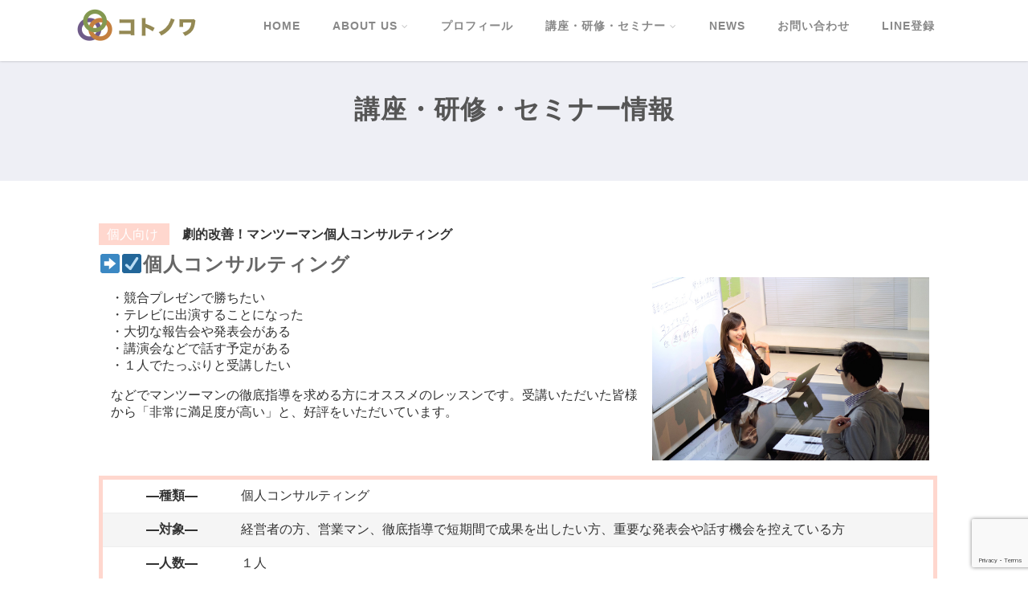

--- FILE ---
content_type: text/html; charset=UTF-8
request_url: http://ktnw.jp/seminars/individual6/
body_size: 11885
content:
<!DOCTYPE html>
<html xmlns="http://www.w3.org/1999/xhtml" lang="ja">
<head>
<meta http-equiv="Content-Type" content="text/html; charset=UTF-8" />	
<!--[if IE]><meta http-equiv="X-UA-Compatible" content="IE=edge,chrome=1"><![endif]-->
<meta name="viewport" content="width=device-width, initial-scale=1.0"/>
<link rel="profile" href="http://gmpg.org/xfn/11"/>
<link rel="pingback" href="http://ktnw.jp/WordPress/xmlrpc.php" /> 
<title>➡☑個人コンサルティング | -コトノワ-</title>

<!-- All In One SEO Pack 3.6.2[427,461] -->
<script type="application/ld+json" class="aioseop-schema">{}</script>
<link rel="canonical" href="http://ktnw.jp/seminars/individual6/" />
<!-- All In One SEO Pack -->
<link rel='dns-prefetch' href='//www.google.com' />
<link rel='dns-prefetch' href='//fonts.googleapis.com' />
<link rel='dns-prefetch' href='//s.w.org' />
<link rel="alternate" type="application/rss+xml" title="-コトノワ- &raquo; フィード" href="http://ktnw.jp/feed/" />
<link rel="alternate" type="application/rss+xml" title="-コトノワ- &raquo; コメントフィード" href="http://ktnw.jp/comments/feed/" />
		<script type="text/javascript">
			window._wpemojiSettings = {"baseUrl":"https:\/\/s.w.org\/images\/core\/emoji\/12.0.0-1\/72x72\/","ext":".png","svgUrl":"https:\/\/s.w.org\/images\/core\/emoji\/12.0.0-1\/svg\/","svgExt":".svg","source":{"concatemoji":"http:\/\/ktnw.jp\/WordPress\/wp-includes\/js\/wp-emoji-release.min.js?ver=5.4.18"}};
			/*! This file is auto-generated */
			!function(e,a,t){var n,r,o,i=a.createElement("canvas"),p=i.getContext&&i.getContext("2d");function s(e,t){var a=String.fromCharCode;p.clearRect(0,0,i.width,i.height),p.fillText(a.apply(this,e),0,0);e=i.toDataURL();return p.clearRect(0,0,i.width,i.height),p.fillText(a.apply(this,t),0,0),e===i.toDataURL()}function c(e){var t=a.createElement("script");t.src=e,t.defer=t.type="text/javascript",a.getElementsByTagName("head")[0].appendChild(t)}for(o=Array("flag","emoji"),t.supports={everything:!0,everythingExceptFlag:!0},r=0;r<o.length;r++)t.supports[o[r]]=function(e){if(!p||!p.fillText)return!1;switch(p.textBaseline="top",p.font="600 32px Arial",e){case"flag":return s([127987,65039,8205,9895,65039],[127987,65039,8203,9895,65039])?!1:!s([55356,56826,55356,56819],[55356,56826,8203,55356,56819])&&!s([55356,57332,56128,56423,56128,56418,56128,56421,56128,56430,56128,56423,56128,56447],[55356,57332,8203,56128,56423,8203,56128,56418,8203,56128,56421,8203,56128,56430,8203,56128,56423,8203,56128,56447]);case"emoji":return!s([55357,56424,55356,57342,8205,55358,56605,8205,55357,56424,55356,57340],[55357,56424,55356,57342,8203,55358,56605,8203,55357,56424,55356,57340])}return!1}(o[r]),t.supports.everything=t.supports.everything&&t.supports[o[r]],"flag"!==o[r]&&(t.supports.everythingExceptFlag=t.supports.everythingExceptFlag&&t.supports[o[r]]);t.supports.everythingExceptFlag=t.supports.everythingExceptFlag&&!t.supports.flag,t.DOMReady=!1,t.readyCallback=function(){t.DOMReady=!0},t.supports.everything||(n=function(){t.readyCallback()},a.addEventListener?(a.addEventListener("DOMContentLoaded",n,!1),e.addEventListener("load",n,!1)):(e.attachEvent("onload",n),a.attachEvent("onreadystatechange",function(){"complete"===a.readyState&&t.readyCallback()})),(n=t.source||{}).concatemoji?c(n.concatemoji):n.wpemoji&&n.twemoji&&(c(n.twemoji),c(n.wpemoji)))}(window,document,window._wpemojiSettings);
		</script>
		<style type="text/css">
img.wp-smiley,
img.emoji {
	display: inline !important;
	border: none !important;
	box-shadow: none !important;
	height: 1em !important;
	width: 1em !important;
	margin: 0 .07em !important;
	vertical-align: -0.1em !important;
	background: none !important;
	padding: 0 !important;
}
</style>
	<link rel='stylesheet' id='wp-block-library-css'  href='http://ktnw.jp/WordPress/wp-includes/css/dist/block-library/style.min.css?ver=5.4.18' type='text/css' media='all' />
<link rel='stylesheet' id='contact-form-7-css'  href='http://ktnw.jp/WordPress/wp-content/plugins/contact-form-7/includes/css/styles.css?ver=5.1.7' type='text/css' media='all' />
<link rel='stylesheet' id='optimizer-style-css'  href='http://ktnw.jp/WordPress/wp-content/themes/optimizer/style.css?ver=5.4.18' type='text/css' media='all' />
<style id='optimizer-style-inline-css' type='text/css'>
#optimizer_front_about-9{ background-color: #ffffff!important; }#optimizer_front_about-9 .about_header, #optimizer_front_about-9 .about_pre, #optimizer_front_about-9 span.div_middle{color: #222222!important; }#optimizer_front_about-9 span.div_left, #optimizer_front_about-9 span.div_right{background-color: #222222!important; }#optimizer_front_about-9 .about_content{color: #333333!important; }
#optimizer_front_blocks-9 .midrow{ background-color: #ffffff; }#optimizer_front_blocks-9 .midrow h3{color: #222222; }#optimizer_front_blocks-9 .midrow, #optimizer_front_blocks-9 .midrow a{color: #333333; }
#optimizer_front_text-9 .text_block{ background-color:#ffffff;padding-top:4%;padding-bottom:4%;padding-left:7%;padding-right:7%;color:#333333;background-image:url(http://ktnw.jp/WordPress/wp-content/uploads/2017/03/leaf.jpg);}#optimizer_front_text-9 .text_block a:link, #optimizer_front_text-9 .text_block a:visited{color:#333333;}
#optimizer_front_posts-6 .lay2 .hentry{ background-color: #f5f5dc;  }#optimizer_front_posts-6 .lay2{ background-color: #f5f5dc;  }#optimizer_front_posts-6 .lay2 .home_title, #optimizer_front_posts-6 .lay2 .home_subtitle, #optimizer_front_posts-6 span.div_middle{color:#9d8f7d;  }#optimizer_front_posts-6 span.div_left, #optimizer_front_posts-6 span.div_right{background-color:#9d8f7d; }
#optimizer_front_posts-8 .lay2 .hentry{ background-color: #f5f5dc;  }#optimizer_front_posts-8 .lay2{ background-color: #f5f5dc;  }#optimizer_front_posts-8 .lay2 .home_title, #optimizer_front_posts-8 .lay2 .home_subtitle, #optimizer_front_posts-8 span.div_middle{color:#9d8f7d;  }#optimizer_front_posts-8 span.div_left, #optimizer_front_posts-8 span.div_right{background-color:#9d8f7d; }
#optimizer_front_posts-10 .lay2 .hentry{ background-color: #f5f5dc;  }#optimizer_front_posts-10 .lay2{ background-color: #ffffff;  }#optimizer_front_posts-10 .lay2 .home_title, #optimizer_front_posts-10 .lay2 .home_subtitle, #optimizer_front_posts-10 span.div_middle{color:#9d8f7d;  }#optimizer_front_posts-10 span.div_left, #optimizer_front_posts-10 span.div_right{background-color:#9d8f7d; }
</style>
<link rel='stylesheet' id='optimizer-style-core-css'  href='http://ktnw.jp/WordPress/wp-content/themes/optimizer/style_core.css?ver=5.4.18' type='text/css' media='all' />
<link rel='stylesheet' id='optimizer-icons-css'  href='http://ktnw.jp/WordPress/wp-content/themes/optimizer/assets/fonts/font-awesome.css?ver=5.4.18' type='text/css' media='all' />
<link rel='stylesheet' id='optimizer-animated_css-css'  href='http://ktnw.jp/WordPress/wp-content/themes/optimizer/assets/css/animate.min.css?ver=5.4.18' type='text/css' media='all' />
<link rel='stylesheet' id='optimizer_google_fonts-css'  href='//fonts.googleapis.com/css?family=Tangerine%3Aregular%2C700%26subset%3Dlatin%2C' type='text/css' media='screen' />
<script type='text/javascript' src='http://ktnw.jp/WordPress/wp-includes/js/jquery/jquery.js?ver=1.12.4-wp'></script>
<script type='text/javascript' src='http://ktnw.jp/WordPress/wp-includes/js/jquery/jquery-migrate.min.js?ver=1.4.1'></script>
<script type='text/javascript' src='http://ktnw.jp/WordPress/wp-content/themes/optimizer/assets/js/optimizer.js?ver=1'></script>
<script type='text/javascript' src='http://ktnw.jp/WordPress/wp-content/themes/optimizer/assets/js/other.js?ver=1'></script>
<script type='text/javascript' src='http://ktnw.jp/WordPress/wp-content/themes/optimizer/assets/js/magnific-popup.js?ver=1'></script>
<link rel='https://api.w.org/' href='http://ktnw.jp/wp-json/' />
<link rel="EditURI" type="application/rsd+xml" title="RSD" href="http://ktnw.jp/WordPress/xmlrpc.php?rsd" />
<link rel="wlwmanifest" type="application/wlwmanifest+xml" href="http://ktnw.jp/WordPress/wp-includes/wlwmanifest.xml" /> 
<link rel='prev' title='➡☑エグゼクティブ講座' href='http://ktnw.jp/seminars/individual5/' />
<link rel='next' title='➡☑新入社員　ビジネスマナー研修' href='http://ktnw.jp/seminars/corporate2/' />
<meta name="generator" content="WordPress 5.4.18" />
<link rel='shortlink' href='http://ktnw.jp/?p=433' />
<link rel="alternate" type="application/json+oembed" href="http://ktnw.jp/wp-json/oembed/1.0/embed?url=http%3A%2F%2Fktnw.jp%2Fseminars%2Findividual6%2F" />
<link rel="alternate" type="text/xml+oembed" href="http://ktnw.jp/wp-json/oembed/1.0/embed?url=http%3A%2F%2Fktnw.jp%2Fseminars%2Findividual6%2F&#038;format=xml" />
<style type="text/css">

/*Fixed Background*/
html body.custom-background{ background-attachment:fixed;}
	/*BOXED LAYOUT*/
	.site_boxed .layer_wrapper, body.home.site_boxed #slidera {width: 85%;float: left;margin: 0 7.5%;
	background: #ffffff;}
	.site_boxed .stat_bg, .site_boxed .stat_bg_overlay{width: 85%;}
	.site_boxed .social_buttons{background: #ffffff;}
	.site_boxed .center {width: 95%;margin: 0 auto;}
	.site_boxed .head_top .center{ width:95%!important;}



/*Site Content Text Style*/
body, input, textarea{ 
	font-family:Meiryo,sans-serif; 	}

.single_metainfo, .single_post .single_metainfo a, a:link, a:visited, .single_post_content .tabs li a{ color:#333333;}

.page_head, .author_div{ background:#EEEFF5; color:#555555;}
.page_head .postitle{color:#555555;}	
.page_head .layerbread a{color:#555555;}	

/*LINK COLOR*/
.org_comment a, .thn_post_wrap a:link, .thn_post_wrap a:visited, .lts_lightbox_content a:link, .lts_lightbox_content a:visited, .athor_desc a:link, .athor_desc a:visited{color:#3590ea;}
.org_comment a:hover, .thn_post_wrap a:link:hover, .lts_lightbox_content a:link:hover, .lts_lightbox_content a:visited:hover, .athor_desc a:link:hover, .athor_desc a:visited:hover{color:#1e73be;}

/*-----------------------------Static Slider Content box width------------------------------------*/
.stat_content_inner .center{width:57%;}
.stat_content_inner{
  top: 30%;
  -webkit-transform: translateY(-30%); /* Safari用 */
  transform: translateY(-30%);
	/*bottom:32%;*/ color:#ffffff;}


/*STATIC SLIDE CTA BUTTONS COLORS*/
.static_cta1.cta_hollow, .static_cta1.cta_hollow_big{ background:transparent!important; color:#ffffff;}
.static_cta1.cta_flat, .static_cta1.cta_flat_big, .static_cta1.cta_rounded, .static_cta1.cta_rounded_big, .static_cta1.cta_hollow:hover, .static_cta1.cta_hollow_big:hover{ background:#47c98c!important; color:#ffffff; border-color:#47c98c!important;}

.static_cta2.cta_hollow, .static_cta2.cta_hollow_big{ background:transparent; color:#ffffff;}
.static_cta2.cta_flat, .static_cta2.cta_flat_big, .static_cta2.cta_rounded, .static_cta2.cta_rounded_big, .static_cta2.cta_hollow:hover, .static_cta2.cta_hollow_big:hover{ background:#47c98c!important; color:#ffffff;border-color:#47c98c!important;}


/*-----------------------------COLORS------------------------------------*/
		/*Header Color*/
		.header{ /*position:relative!important; */background:#ffffff;}
				
									/*If Header and Background both set to White Display a Border under the Header*/
				body.single .header{box-shadow: 0 0 3px rgba(0, 0, 0, 0.25);}
							
				.home.has_trans_header .header_wrap {float: left; position:relative;width: 100%;}
		.home.has_trans_header .header{/*position: absolute!important;*/position:fixed;z-index: 999;}


		/*Boxed Header should have boxed width*/
		body.home.site_boxed .header_wrap.layer_wrapper{width: 85%;float: left;margin: 0 7.5%;}
		
		.home.has_trans_header .header, .home.has_trans_header.page.page-template-page-frontpage_template .header{/* background:transparent!important; background-image:none;*/opacity:0.7;}
				.home.has_trans_header.page .header{background:#ffffff!important;}
		@media screen and (max-width: 480px){
		.home.has_trans_header .header{ background:#ffffff!important;}
		}
		


		/*LOGO*/
				 body.has_trans_header.home .header .logo h1,body.has_trans_header.home .header .logo h1 a, .logo h2, .logo h1, .logo h2 a, .logo h1 a{ 
			font-family:'Tangerine'; 			font-size:40px;			color:#9d8f7d;
		}
		body.has_trans_header.home .header .logo h2, body.has_trans_header.home .header .logo h2 a, body.has_trans_header.home span.desc{ color:#000000;}
		#simple-menu{color:#888888;}
		body.home.has_trans_header #simple-menu{color:#000000;}
		span.desc{color:#9d8f7d;}

		/*MENU Text Color*/
		#topmenu ul li a{color:#888888;}
		body.has_trans_header.home #topmenu ul li a, body.has_trans_header.home .head_soc .social_bookmarks.bookmark_simple a{ color:#000000;}
		body.has_trans_header.home #topmenu ul li ul li a{color:#fff;}
		#topmenu ul li.menu_hover a{border-color:#47c98c;}
		#topmenu ul li.menu_hover>a, body.has_trans_header.home #topmenu ul li.menu_hover>a{color:#47c98c;}
		#topmenu ul li.current-menu-item>a{color:#47c98c;}
		#topmenu ul li ul{border-color:#47c98c transparent transparent transparent;}
		#topmenu ul.menu>li:hover:after{background-color:#47c98c;}
		
		#topmenu ul li ul li a:hover{ background:#51c58d; color:#FFFFFF;}
		.head_soc .social_bookmarks a{color:#888888;}
		.head_soc .social_bookmarks.bookmark_hexagon a:before {border-bottom-color: rgba(136,136,136, 0.3)!important;}
		.head_soc .social_bookmarks.bookmark_hexagon a i {background:rgba(136,136,136, 0.3)!important;}
		.head_soc .social_bookmarks.bookmark_hexagon a:after { border-top-color:rgba(136,136,136, 0.3)!important;}
		

		/*BASE Color*/
		.widget_border, .heading_border, #wp-calendar #today, .thn_post_wrap .more-link:hover, .moretag:hover, .search_term #searchsubmit, .error_msg #searchsubmit, #searchsubmit, .optimizer_pagenav a:hover, .nav-box a:hover .left_arro, .nav-box a:hover .right_arro, .pace .pace-progress, .homeposts_title .menu_border, .pad_menutitle, span.widget_border, .ast_login_widget #loginform #wp-submit, .prog_wrap, .lts_layout1 a.image, .lts_layout2 a.image, .lts_layout3 a.image, .rel_tab:hover .related_img, .wpcf7-submit, .woo-slider #post_slider li.sale .woo_sale, .nivoinner .slide_button_wrap .lts_button, #accordion .slide_button_wrap .lts_button, .img_hover, p.form-submit #submit, .optimposts .type-product a.button.add_to_cart_button{background:#51c58d;} 
		
		.share_active, .comm_auth a, .logged-in-as a, .citeping a, .lay3 h2 a:hover, .lay4 h2 a:hover, .lay5 .postitle a:hover, .nivo-caption p a, .acord_text p a, .org_comment a, .org_ping a, .contact_submit input:hover, .widget_calendar td a, .ast_biotxt a, .ast_bio .ast_biotxt h3, .lts_layout2 .listing-item h2 a:hover, .lts_layout3 .listing-item h2 a:hover, .lts_layout4 .listing-item h2 a:hover, .lts_layout5 .listing-item h2 a:hover, .rel_tab:hover .rel_hover, .post-password-form input[type~=submit], .bio_head h3, .blog_mo a:hover, .ast_navigation a:hover, .lts_layout4 .blog_mo a:hover{color:#51c58d;}
		#home_widgets .widget .thn_wgt_tt, #sidebar .widget .thn_wgt_tt, #footer .widget .thn_wgt_tt, .astwt_iframe a, .ast_bio .ast_biotxt h3, .ast_bio .ast_biotxt a, .nav-box a span, .lay2 h2.postitle:hover a{color:#51c58d;}
		.pace .pace-activity{border-top-color: #51c58d!important;border-left-color: #51c58d!important;}
		.pace .pace-progress-inner{box-shadow: 0 0 10px #51c58d, 0 0 5px #51c58d;
		  -webkit-box-shadow: 0 0 10px #51c58d, 0 0 5px #51c58d;
		  -moz-box-shadow: 0 0 10px #51c58d, 0 0 5px #51c58d;}
		
		.fotorama__thumb-border, .ast_navigation a:hover{ border-color:#51c58d!important;}
		
		
		/*Text Color on BASE COLOR Element*/
		.icon_round a, #wp-calendar #today, .moretag:hover, .search_term #searchsubmit, .error_msg #searchsubmit, .optimizer_pagenav a:hover, .ast_login_widget #loginform #wp-submit, #searchsubmit, .prog_wrap, .rel_tab .related_img i, .lay1 h2.postitle a, .nivoinner .slide_button_wrap .lts_button, #accordion .slide_button_wrap .lts_button, .lts_layout1 .icon_wrap a, .lts_layout2 .icon_wrap a, .lts_layout3 .icon_wrap a, .lts_layout1 .icon_wrap a:hover{color:#FFFFFF;}
		.thn_post_wrap .listing-item .moretag:hover, body .lts_layout1 .listing-item .title, .lts_layout2 .img_wrap .optimizer_plus, .img_hover .icon_wrap a, body .thn_post_wrap .lts_layout1 .icon_wrap a, .wpcf7-submit, .woo-slider #post_slider li.sale .woo_sale, p.form-submit #submit, .optimposts .type-product a.button.add_to_cart_button{color:#FFFFFF;}




/*Sidebar Widget Background Color */
#sidebar .widget{ background:#FFFFFF;}
/*Widget Title Color */
#sidebar .widget .widgettitle, #sidebar .widget .widgettitle a{color:#666666;}
#sidebar .widget li a, #sidebar .widget, #sidebar .widget .widget_wrap{ color:#999999;}
#sidebar .widget .widgettitle, #sidebar .widget .widgettitle a{font-size:16px;}



#footer .widgets .widgettitle, #copyright a{color:#ffffff;}

/*FOOTER WIDGET COLORS*/
#footer{background: #222222;}
#footer .widgets .widget a, #footer .widgets{color:#cccccc;}
/*COPYRIGHT COLORS*/
#copyright{background: #333333;}
#copyright a, #copyright{color: #999999;}
.foot_soc .social_bookmarks a{color:#999999;}
.foot_soc .social_bookmarks.bookmark_hexagon a:before {border-bottom-color: rgba(153,153,153, 0.3);}
.foot_soc .social_bookmarks.bookmark_hexagon a i {background:rgba(153,153,153, 0.3);}
.foot_soc .social_bookmarks.bookmark_hexagon a:after { border-top-color:rgba(153,153,153, 0.3);}



/*-------------------------------------TYPOGRAPHY--------------------------------------*/

/*Post Titles, headings and Menu Font*/
h1, h2, h3, h4, h5, h6, #topmenu ul li a, .postitle, .product_title{ font-family:Meiryo,sans-serif;}

#topmenu ul li a, .midrow_block h3, .lay1 h2.postitle, .more-link, .moretag, .single_post .postitle, .related_h3, .comments_template #comments, #comments_ping, #reply-title, #submit, #sidebar .widget .widgettitle, #sidebar .widget .widgettitle a, .search_term h2, .search_term #searchsubmit, .error_msg #searchsubmit, #footer .widgets .widgettitle, .home_title, body .lts_layout1 .listing-item .title, .lay4 h2.postitle, .lay2 h2.postitle a, #home_widgets .widget .widgettitle, .product_title, .page_head h1{ text-transform:uppercase; letter-spacing:1px;}

#topmenu ul li a{font-size:14px;}
#topmenu ul li {line-height: 14px;}

/*Body Text Color*/
body, .home_cat a, .contact_submit input, .comment-form-comment textarea{ color:#333333;}
.single_post_content .tabs li a{ color:#333333;}
.thn_post_wrap .listing-item .moretag{ color:#333333;}
	
	

/*Post Title */
.postitle, .postitle a, .nav-box a, h3#comments, h3#comments_ping, .comment-reply-title, .related_h3, .nocomments, .lts_layout2 .listing-item h2 a, .lts_layout3 .listing-item h2 a, .lts_layout4 .listing-item h2 a, .author_inner h5, .product_title, .woocommerce-tabs h2, .related.products h2, .optimposts .type-product h2.postitle a, .woocommerce ul.products li.product h3{ text-decoration:none; color:#666666;}

/*Woocommerce*/
.optimposts .type-product a.button.add_to_cart_button:hover{background-color:#FFFFFF;color:#51c58d;} 
.optimposts .lay2_wrap .type-product span.price, .optimposts .lay3_wrap .type-product span.price, .optimposts .lay4_wrap  .type-product span.price, .optimposts .lay4_wrap  .type-product a.button.add_to_cart_button{color:#666666;}
.optimposts .lay2_wrap .type-product a.button.add_to_cart_button:before, .optimposts .lay3_wrap .type-product a.button.add_to_cart_button:before{color:#666666;}
.optimposts .lay2_wrap .type-product a.button.add_to_cart_button:hover:before, .optimposts .lay3_wrap .type-product a.button.add_to_cart_button:hover:before, .optimposts .lay4_wrap  .type-product h2.postitle a{color:#51c58d;}



@media screen and (max-width: 480px){
body.home.has_trans_header .header .logo h1 a{ color:#9d8f7d!important;}
body.home.has_trans_header .header #simple-menu{color:#888888!important;}
}

/*USER'S CUSTOM CSS---------------------------------------------------------*/
.header{
position: fixed;
}

.stat_content_inner  p,#optimizer_front_text-3 .text_block  {color: #FFF;

    font-weight: bold;
    text-shadow: 1px 1px 1px #000;
}
#optimizer_front_text-3 .text_block  .cta_buttons{text-shadow:none;
}
#optimizer_front_blocks-5 .midrow a {
    color: #ffffff;
}
.thn_post_wrap a:link, .thn_post_wrap a:visited{
	color:#9d8f7d;
}/*---------------------------------------------------------*/
</style>

<!--[if IE]>
<style type="text/css">
.text_block_wrap, .home .lay1, .home .lay2, .home .lay3, .home .lay4, .home .lay5, .home_testi .looper, #footer .widgets{opacity:1!important;}
#topmenu ul li a{display: block;padding: 20px; background:url(#);}
</style>
<![endif]-->
<script src="https://ajaxzip3.github.io/ajaxzip3.js" charset="UTF-8"></script>
    <script type="text/javascript">
    jQuery(function($){
    $("#zip").attr('onKeyUp', 'AjaxZip3.zip2addr(this,\'\',\'address\',\'address\');');
})</script><link rel="icon" href="http://ktnw.jp/WordPress/wp-content/uploads/2020/05/cropped-LOGO1-2-32x32.png" sizes="32x32" />
<link rel="icon" href="http://ktnw.jp/WordPress/wp-content/uploads/2020/05/cropped-LOGO1-2-192x192.png" sizes="192x192" />
<link rel="apple-touch-icon" href="http://ktnw.jp/WordPress/wp-content/uploads/2020/05/cropped-LOGO1-2-180x180.png" />
<meta name="msapplication-TileImage" content="http://ktnw.jp/WordPress/wp-content/uploads/2020/05/cropped-LOGO1-2-270x270.png" />
<script>
jQuery(function(){

    jQuery(location.hash).children('.subInner').slideToggle();
    jQuery(location.hash).find('h4 span').toggleClass('open');


    jQuery('.menu a[href^=#]').on('click', function() {
        var speed = 400;
        var href= $(this).attr("href");
        var target = jQuery(href == "#" || href == "" ? 'html' : href);
        var position = target.offset().top;
        jQuery('body,html').animate({scrollTop:position}, speed, 'swing');


        if(jQuery(href).children('.subInner').css('display') == 'none'){
            jQuery(href).children('h4').trigger('click');
        }
        return false;
    });

    jQuery('.subContent h4').on('click', function() {
        jQuery(this).next('div:not(:animated)').slideToggle();
        jQuery(this).children('span').toggleClass('open');
    });
});
</script>
</head>

<body class="seminars-template-default single single-seminars postid-433 site_full has_trans_header not_frontpage">
<!--HEADER-->
<div class="header_wrap layer_wrapper">
	
<!--HEADER STARTS-->
    <div class="header">

        <div class="center">
            <div class="head_inner">
            <!--LOGO START-->
            	                <div class="logo hide_sitetagline">
                                            <a class="logoimga" title="-コトノワ-" href="http://ktnw.jp/"><img src="http://ktnw.jp/WordPress/wp-content/uploads/2020/05/a4750260aca88204ab4acf465f5e531a.png" /></a>
                        <span class="desc">伝え方を上達させたい方に向けたアナウンサーによる話し方教室</span>
                                    </div>
            <!--LOGO END-->
            
            <!--MENU START--> 
                <!--MOBILE MENU START-->
                <a id="simple-menu" href="#sidr"><i class="fa-bars"></i></a>
                <!--MOBILE MENU END--> 
                
                <div id="topmenu" class="">
                <div class="menu-header"><ul id="menu-top" class="menu"><li id="menu-item-137" class="menu-item menu-item-type-custom menu-item-object-custom menu-item-137"><a href="/">Home</a></li>
<li id="menu-item-44" class="menu-item menu-item-type-post_type menu-item-object-page menu-item-has-children menu-item-44"><a href="http://ktnw.jp/about-us/">About us</a>
<ul class="sub-menu">
	<li id="menu-item-193" class="menu-item menu-item-type-post_type menu-item-object-page menu-item-193"><a href="http://ktnw.jp/about-us/feature/">コトノワの特徴</a></li>
</ul>
</li>
<li id="menu-item-46" class="menu-item menu-item-type-post_type menu-item-object-page menu-item-46"><a href="http://ktnw.jp/profile/">プロフィール</a></li>
<li id="menu-item-47" class="menu-item menu-item-type-post_type menu-item-object-page menu-item-has-children menu-item-47"><a href="http://ktnw.jp/seminar/">講座・研修・セミナー</a>
<ul class="sub-menu">
	<li id="menu-item-74" class="menu-item menu-item-type-post_type menu-item-object-page menu-item-74"><a href="http://ktnw.jp/seminar/corporate/">➡☑法人向け</a></li>
	<li id="menu-item-73" class="menu-item menu-item-type-post_type menu-item-object-page menu-item-73"><a href="http://ktnw.jp/seminar/individual/">➡☑個人向け</a></li>
	<li id="menu-item-89" class="menu-item menu-item-type-post_type menu-item-object-page menu-item-89"><a href="http://ktnw.jp/seminar/others/">➡☑企画セミナー・司会・講演</a></li>
	<li id="menu-item-1284" class="menu-item menu-item-type-post_type menu-item-object-page menu-item-1284"><a href="http://ktnw.jp/seminar/color/">➡︎☑トータルイメージコンサル</a></li>
</ul>
</li>
<li id="menu-item-368" class="menu-item menu-item-type-taxonomy menu-item-object-category menu-item-368"><a href="http://ktnw.jp/category/news/">News</a></li>
<li id="menu-item-50" class="menu-item menu-item-type-post_type menu-item-object-page menu-item-50"><a href="http://ktnw.jp/contact/">お問い合わせ</a></li>
<li id="menu-item-721" class="menu-item menu-item-type-post_type menu-item-object-page menu-item-721"><a href="http://ktnw.jp/mail_magazine/">LINE登録</a></li>
</ul></div>                <!--LOAD THE HEADR SOCIAL LINKS-->
					<div class="head_soc">
						                    </div>
                </div>
            <!--MENU END-->
            
            </div>
    </div>
    </div>
<!--HEADER ENDS--></div><!--layer_wrapper class END-->

	<!--Slider START-->
		 
      <!--Slider END-->

<div class="page_fullwidth_wrap layer_wrapper">
      	<!--Header for PAGE & POST-->
      <div class="page_head  hide_mob_headerimg">

      <!--The Page Title -->
          <div class="pagetitle_wrap">
              <h1 class="postitle">講座・研修・セミナー情報</h1>
          </div>
          
      </div>
      <!--page_head class END-->

	<div id="content">
		<div class="center">
           <!--POST START-->
			<div class="single_wrap no_sidebar">
				<div class="single_post">
                	
                                       <div class="post-433 seminars type-seminars status-publish has-post-thumbnail hentry seminar_cat-individual" id="post-433"> 
                        
                    <!--EDIT BUTTON START-->
						    				<!--EDIT BUTTON END-->
                    
                    <!--POST START-->
                        <div class="single_post_content">
                                                
                        <a href="http://ktnw.jp/seminar_cat/individual/">
						<span class="individual category">
						個人向け						</span></a>
						                            <small>　劇的改善！マンツーマン個人コンサルティング</small>
                                                    <h2 class="postitle entry-title" style="margin-top:10px;margin-bottom:0px;">➡☑個人コンサルティング</h2>
                                                        <div class="col-md-8">
                            	<div style="margin:15px;">
                            	<p>・競合プレゼンで勝ちたい<br />
・テレビに出演することになった<br />
・大切な報告会や発表会がある<br />
・講演会などで話す予定がある<br />
・１人でたっぷりと受講したい</p>
<p>などでマンツーマンの徹底指導を求める方にオススメのレッスンです。受講いただいた皆様から「非常に満足度が高い」と、好評をいただいています。</p>
                                </div>
                            </div>
                            <div class="col-md-4">
                            	 <img src="http://ktnw.jp/WordPress/wp-content/uploads/2017/03/ind6_3.jpg">                            </div>
                                                        <div class="col-md-12 seminar_detail individual">
                            	<div style="">
								                                      <div class="col-md-12">
                                   <div class="col-md-2">―種類―</div>
                                   <div class="col-md-10">個人コンサルティング</div>
                                   </div>
                                   									                                    <div class="col-md-12">
                                    <div class="col-md-2">―対象―</div>
                                   <div class="col-md-10">経営者の方、営業マン、徹底指導で短期間で成果を出したい方、重要な発表会や話す機会を控えている方</div>
                                   </div>
									                                                                        <div class="col-md-12">
                                    <div class="col-md-2">―人数―</div>
                                   <div class="col-md-10">１人</div></div>
									                                                                        <div class="col-md-12">
                                    <div class="col-md-2">―場所―</div>
                                   <div class="col-md-10">恵比寿駅（徒歩１分）・虎ノ門駅（徒歩１０分）</div></div>
									                                                                        <div class="col-md-12">
                                    <div class="col-md-2">―日にち―</div>
                                   <div class="col-md-10">ご相談の上、日時を決定</div></div>
									                                                                        <div class="col-md-12">
                                    <div class="col-md-2">―料金/時間―</div>
                                   <div class="col-md-10">￥30,000(税別) / 90分（1チケット制でのトレーニングとなります）<br />※LINE登録者には１０％割引があります。ご確認ください。</div></div>
									                                                                        <div class="col-md-12">
                                    <div class="col-md-2">―内容―</div>
                                   <div class="col-md-10">●現状診断（話し方の癖や改善点などを確認）●発声練習・滑舌矯正●姿勢・目線の確認●発表やプレゼンの予定があればコンテンツの確認や話の組み立てのアドバイス●実際に練習していただいてのアドバイス　など総合的にプロデュース。<br />
※お一人お一人に合わせてカスタマイズ致します。<br />
<br />
<br />
＜個人コンサルティングの流れ＞<br />
①ご依頼いただく<br />
②日時の決定<br />
③個人コンサルシート（受講目的や希望する内容の確認の為の質問表）の送付・返送（メールorFAX）<br />
※お電話にてお話を伺うこともございます<br />
④準備（必要あれば、チェックを希望する資料やパワーポイントをご準備下さい）<br />
⑤実際にマンツーマンレッスン（一緒に原稿を考えたり、修正したりも致します）<br />
（原稿を元に本番同様に発表してもらい声やしぐさなど細かい点をチェックします）

</div></div>
                                   </div>
                                                                                                                                                                                                              	</div>
                               </div>
                                                                                            <div class="col-md-4 cta_buttons" style="margin-top:15px;">
                               	<a class="static_cta2 lts_button lt_rounded cta_flat" href="/schedule">スケジュールを確認する</a>
                                </div>
                              <div class="col-md-4 cta_buttons" style="margin-top:15px;">
                                <a class="static_cta1 lts_button lt_rounded cta_flat" href="/contact">お問い合わせ</a>
                               </div>
                              <div class="col-md-4 cta_buttons" style="margin-top:15px;">
                                <a class="static_cta1 lts_button lt_rounded cta_flat" href="/apply">お申し込み</a>
                               </div>
                                                       </div>
                    <!--POST END-->
                    </div>
                        
             
       
                        
								<!--NEXT AND PREVIOUS POSTS START--> 
												  
        <div id="ast_nextprev" class="navigation ">
        
			<span class="div_middle"><i class="fa fa-stop"></i></span> 
            
                                </div>
                                                            <!--NEXT AND PREVIOUS POSTS END-->          
                


			</div>
</div>



		</div><!--center class END-->
	</div><!--#content END-->
</div><!--layer_wrapper class END-->


		<a class="to_top "><i class="fa-angle-up fa-2x"></i></a>



<!--Footer Start-->
<div class="footer_wrap layer_wrapper ">

<div id="footer" class="footer_center">
    <div class="center">
            <!--Footer Widgets START-->
        <div class="widgets">
        	<ul>
				<li id="nav_menu-3" class="widget widget_nav_menu" data-widget-id="nav_menu-3"><div class="widget_wrap"><div class="menu-footer-container"><ul id="menu-footer" class="menu"><li id="menu-item-423" class="menu-item menu-item-type-post_type menu-item-object-page menu-item-423"><a href="http://ktnw.jp/company/">事業概要</a></li>
<li id="menu-item-425" class="menu-item menu-item-type-post_type menu-item-object-page menu-item-425"><a href="http://ktnw.jp/contact/">お問い合わせ</a></li>
<li id="menu-item-528" class="menu-item menu-item-type-post_type menu-item-object-page menu-item-528"><a href="http://ktnw.jp/mail_magazine/">LINE登録</a></li>
</ul></div></li>        	</ul>
        </div>
        <!--Footer Widgets END-->
	        
    </div>
        <!--Copyright Footer START-->
            <div id="copyright" class="soc_right copyright_center">
                <div class="center">
                
                    <!--Site Copyright Text START-->
                    	<div class="copytext"><p><a href="#"><br />Copyright © 2020, Kotonowa, All Rights Reserved.</a></p></div>
                    <!--Site Copyright Text END-->
               
               <div class="foot_right_wrap"> 
						<!--FOOTER MENU START-->   
                                                <!--FOOTER MENU END-->
                
                    <!--SOCIAL ICONS START-->
                      <div class="foot_soc">
<div class="social_bookmarks bookmark_simple bookmark_size_large">
	        	<a target="_blank" class="ast_fb" href="https://www.instagram.com/yuriko.fu/"><i class="fa-facebook"></i></a>
                  	<a target="_blank" class="ast_twt" href="https://twitter.com/yurikofukuda"><i class="fa-twitter"></i></a>            	<a target="_blank" class="ast_gplus" href="http://muse-bird.com/"><i class="fa-google-plus"></i></a> 
                  	<a target="_blank" class="ast_ytb" href="https://linktr.ee/yuriko.fukuda"><i class="fa-youtube-play"></i></a>
                                                  
         
</div></div>
                    <!--SOCIAL ICONS END-->
                </div>
                
                </div><!--Center END-->

            </div>
        <!--Copyright Footer END-->
</div>
<!--Footer END-->



    
</div><!--layer_wrapper class END-->






<script type='text/javascript'>
/* <![CDATA[ */
var wpcf7 = {"apiSettings":{"root":"http:\/\/ktnw.jp\/wp-json\/contact-form-7\/v1","namespace":"contact-form-7\/v1"}};
/* ]]> */
</script>
<script type='text/javascript' src='http://ktnw.jp/WordPress/wp-content/plugins/contact-form-7/includes/js/scripts.js?ver=5.1.7'></script>
<script type='text/javascript' src='https://www.google.com/recaptcha/api.js?render=6LdgSfEUAAAAADhMLe_tWrnxxZoqC5TAGL0seUyN&#038;ver=3.0'></script>
<script type='text/javascript' src='http://ktnw.jp/WordPress/wp-includes/js/hoverIntent.min.js?ver=1.8.1'></script>
<script type='text/javascript' src='http://ktnw.jp/WordPress/wp-includes/js/comment-reply.min.js?ver=5.4.18'></script>
<script type='text/javascript' src='http://ktnw.jp/WordPress/wp-includes/js/wp-embed.min.js?ver=5.4.18'></script>
<script type="text/javascript">
( function( grecaptcha, sitekey, actions ) {

	var wpcf7recaptcha = {

		execute: function( action ) {
			grecaptcha.execute(
				sitekey,
				{ action: action }
			).then( function( token ) {
				var forms = document.getElementsByTagName( 'form' );

				for ( var i = 0; i < forms.length; i++ ) {
					var fields = forms[ i ].getElementsByTagName( 'input' );

					for ( var j = 0; j < fields.length; j++ ) {
						var field = fields[ j ];

						if ( 'g-recaptcha-response' === field.getAttribute( 'name' ) ) {
							field.setAttribute( 'value', token );
							break;
						}
					}
				}
			} );
		},

		executeOnHomepage: function() {
			wpcf7recaptcha.execute( actions[ 'homepage' ] );
		},

		executeOnContactform: function() {
			wpcf7recaptcha.execute( actions[ 'contactform' ] );
		},

	};

	grecaptcha.ready(
		wpcf7recaptcha.executeOnHomepage
	);

	document.addEventListener( 'change',
		wpcf7recaptcha.executeOnContactform, false
	);

	document.addEventListener( 'wpcf7submit',
		wpcf7recaptcha.executeOnHomepage, false
	);

} )(
	grecaptcha,
	'6LdgSfEUAAAAADhMLe_tWrnxxZoqC5TAGL0seUyN',
	{"homepage":"homepage","contactform":"contactform"}
);
</script>
</body>
</html>

--- FILE ---
content_type: text/html; charset=utf-8
request_url: https://www.google.com/recaptcha/api2/anchor?ar=1&k=6LdgSfEUAAAAADhMLe_tWrnxxZoqC5TAGL0seUyN&co=aHR0cDovL2t0bncuanA6ODA.&hl=en&v=N67nZn4AqZkNcbeMu4prBgzg&size=invisible&anchor-ms=20000&execute-ms=30000&cb=4zslf385w7qa
body_size: 49754
content:
<!DOCTYPE HTML><html dir="ltr" lang="en"><head><meta http-equiv="Content-Type" content="text/html; charset=UTF-8">
<meta http-equiv="X-UA-Compatible" content="IE=edge">
<title>reCAPTCHA</title>
<style type="text/css">
/* cyrillic-ext */
@font-face {
  font-family: 'Roboto';
  font-style: normal;
  font-weight: 400;
  font-stretch: 100%;
  src: url(//fonts.gstatic.com/s/roboto/v48/KFO7CnqEu92Fr1ME7kSn66aGLdTylUAMa3GUBHMdazTgWw.woff2) format('woff2');
  unicode-range: U+0460-052F, U+1C80-1C8A, U+20B4, U+2DE0-2DFF, U+A640-A69F, U+FE2E-FE2F;
}
/* cyrillic */
@font-face {
  font-family: 'Roboto';
  font-style: normal;
  font-weight: 400;
  font-stretch: 100%;
  src: url(//fonts.gstatic.com/s/roboto/v48/KFO7CnqEu92Fr1ME7kSn66aGLdTylUAMa3iUBHMdazTgWw.woff2) format('woff2');
  unicode-range: U+0301, U+0400-045F, U+0490-0491, U+04B0-04B1, U+2116;
}
/* greek-ext */
@font-face {
  font-family: 'Roboto';
  font-style: normal;
  font-weight: 400;
  font-stretch: 100%;
  src: url(//fonts.gstatic.com/s/roboto/v48/KFO7CnqEu92Fr1ME7kSn66aGLdTylUAMa3CUBHMdazTgWw.woff2) format('woff2');
  unicode-range: U+1F00-1FFF;
}
/* greek */
@font-face {
  font-family: 'Roboto';
  font-style: normal;
  font-weight: 400;
  font-stretch: 100%;
  src: url(//fonts.gstatic.com/s/roboto/v48/KFO7CnqEu92Fr1ME7kSn66aGLdTylUAMa3-UBHMdazTgWw.woff2) format('woff2');
  unicode-range: U+0370-0377, U+037A-037F, U+0384-038A, U+038C, U+038E-03A1, U+03A3-03FF;
}
/* math */
@font-face {
  font-family: 'Roboto';
  font-style: normal;
  font-weight: 400;
  font-stretch: 100%;
  src: url(//fonts.gstatic.com/s/roboto/v48/KFO7CnqEu92Fr1ME7kSn66aGLdTylUAMawCUBHMdazTgWw.woff2) format('woff2');
  unicode-range: U+0302-0303, U+0305, U+0307-0308, U+0310, U+0312, U+0315, U+031A, U+0326-0327, U+032C, U+032F-0330, U+0332-0333, U+0338, U+033A, U+0346, U+034D, U+0391-03A1, U+03A3-03A9, U+03B1-03C9, U+03D1, U+03D5-03D6, U+03F0-03F1, U+03F4-03F5, U+2016-2017, U+2034-2038, U+203C, U+2040, U+2043, U+2047, U+2050, U+2057, U+205F, U+2070-2071, U+2074-208E, U+2090-209C, U+20D0-20DC, U+20E1, U+20E5-20EF, U+2100-2112, U+2114-2115, U+2117-2121, U+2123-214F, U+2190, U+2192, U+2194-21AE, U+21B0-21E5, U+21F1-21F2, U+21F4-2211, U+2213-2214, U+2216-22FF, U+2308-230B, U+2310, U+2319, U+231C-2321, U+2336-237A, U+237C, U+2395, U+239B-23B7, U+23D0, U+23DC-23E1, U+2474-2475, U+25AF, U+25B3, U+25B7, U+25BD, U+25C1, U+25CA, U+25CC, U+25FB, U+266D-266F, U+27C0-27FF, U+2900-2AFF, U+2B0E-2B11, U+2B30-2B4C, U+2BFE, U+3030, U+FF5B, U+FF5D, U+1D400-1D7FF, U+1EE00-1EEFF;
}
/* symbols */
@font-face {
  font-family: 'Roboto';
  font-style: normal;
  font-weight: 400;
  font-stretch: 100%;
  src: url(//fonts.gstatic.com/s/roboto/v48/KFO7CnqEu92Fr1ME7kSn66aGLdTylUAMaxKUBHMdazTgWw.woff2) format('woff2');
  unicode-range: U+0001-000C, U+000E-001F, U+007F-009F, U+20DD-20E0, U+20E2-20E4, U+2150-218F, U+2190, U+2192, U+2194-2199, U+21AF, U+21E6-21F0, U+21F3, U+2218-2219, U+2299, U+22C4-22C6, U+2300-243F, U+2440-244A, U+2460-24FF, U+25A0-27BF, U+2800-28FF, U+2921-2922, U+2981, U+29BF, U+29EB, U+2B00-2BFF, U+4DC0-4DFF, U+FFF9-FFFB, U+10140-1018E, U+10190-1019C, U+101A0, U+101D0-101FD, U+102E0-102FB, U+10E60-10E7E, U+1D2C0-1D2D3, U+1D2E0-1D37F, U+1F000-1F0FF, U+1F100-1F1AD, U+1F1E6-1F1FF, U+1F30D-1F30F, U+1F315, U+1F31C, U+1F31E, U+1F320-1F32C, U+1F336, U+1F378, U+1F37D, U+1F382, U+1F393-1F39F, U+1F3A7-1F3A8, U+1F3AC-1F3AF, U+1F3C2, U+1F3C4-1F3C6, U+1F3CA-1F3CE, U+1F3D4-1F3E0, U+1F3ED, U+1F3F1-1F3F3, U+1F3F5-1F3F7, U+1F408, U+1F415, U+1F41F, U+1F426, U+1F43F, U+1F441-1F442, U+1F444, U+1F446-1F449, U+1F44C-1F44E, U+1F453, U+1F46A, U+1F47D, U+1F4A3, U+1F4B0, U+1F4B3, U+1F4B9, U+1F4BB, U+1F4BF, U+1F4C8-1F4CB, U+1F4D6, U+1F4DA, U+1F4DF, U+1F4E3-1F4E6, U+1F4EA-1F4ED, U+1F4F7, U+1F4F9-1F4FB, U+1F4FD-1F4FE, U+1F503, U+1F507-1F50B, U+1F50D, U+1F512-1F513, U+1F53E-1F54A, U+1F54F-1F5FA, U+1F610, U+1F650-1F67F, U+1F687, U+1F68D, U+1F691, U+1F694, U+1F698, U+1F6AD, U+1F6B2, U+1F6B9-1F6BA, U+1F6BC, U+1F6C6-1F6CF, U+1F6D3-1F6D7, U+1F6E0-1F6EA, U+1F6F0-1F6F3, U+1F6F7-1F6FC, U+1F700-1F7FF, U+1F800-1F80B, U+1F810-1F847, U+1F850-1F859, U+1F860-1F887, U+1F890-1F8AD, U+1F8B0-1F8BB, U+1F8C0-1F8C1, U+1F900-1F90B, U+1F93B, U+1F946, U+1F984, U+1F996, U+1F9E9, U+1FA00-1FA6F, U+1FA70-1FA7C, U+1FA80-1FA89, U+1FA8F-1FAC6, U+1FACE-1FADC, U+1FADF-1FAE9, U+1FAF0-1FAF8, U+1FB00-1FBFF;
}
/* vietnamese */
@font-face {
  font-family: 'Roboto';
  font-style: normal;
  font-weight: 400;
  font-stretch: 100%;
  src: url(//fonts.gstatic.com/s/roboto/v48/KFO7CnqEu92Fr1ME7kSn66aGLdTylUAMa3OUBHMdazTgWw.woff2) format('woff2');
  unicode-range: U+0102-0103, U+0110-0111, U+0128-0129, U+0168-0169, U+01A0-01A1, U+01AF-01B0, U+0300-0301, U+0303-0304, U+0308-0309, U+0323, U+0329, U+1EA0-1EF9, U+20AB;
}
/* latin-ext */
@font-face {
  font-family: 'Roboto';
  font-style: normal;
  font-weight: 400;
  font-stretch: 100%;
  src: url(//fonts.gstatic.com/s/roboto/v48/KFO7CnqEu92Fr1ME7kSn66aGLdTylUAMa3KUBHMdazTgWw.woff2) format('woff2');
  unicode-range: U+0100-02BA, U+02BD-02C5, U+02C7-02CC, U+02CE-02D7, U+02DD-02FF, U+0304, U+0308, U+0329, U+1D00-1DBF, U+1E00-1E9F, U+1EF2-1EFF, U+2020, U+20A0-20AB, U+20AD-20C0, U+2113, U+2C60-2C7F, U+A720-A7FF;
}
/* latin */
@font-face {
  font-family: 'Roboto';
  font-style: normal;
  font-weight: 400;
  font-stretch: 100%;
  src: url(//fonts.gstatic.com/s/roboto/v48/KFO7CnqEu92Fr1ME7kSn66aGLdTylUAMa3yUBHMdazQ.woff2) format('woff2');
  unicode-range: U+0000-00FF, U+0131, U+0152-0153, U+02BB-02BC, U+02C6, U+02DA, U+02DC, U+0304, U+0308, U+0329, U+2000-206F, U+20AC, U+2122, U+2191, U+2193, U+2212, U+2215, U+FEFF, U+FFFD;
}
/* cyrillic-ext */
@font-face {
  font-family: 'Roboto';
  font-style: normal;
  font-weight: 500;
  font-stretch: 100%;
  src: url(//fonts.gstatic.com/s/roboto/v48/KFO7CnqEu92Fr1ME7kSn66aGLdTylUAMa3GUBHMdazTgWw.woff2) format('woff2');
  unicode-range: U+0460-052F, U+1C80-1C8A, U+20B4, U+2DE0-2DFF, U+A640-A69F, U+FE2E-FE2F;
}
/* cyrillic */
@font-face {
  font-family: 'Roboto';
  font-style: normal;
  font-weight: 500;
  font-stretch: 100%;
  src: url(//fonts.gstatic.com/s/roboto/v48/KFO7CnqEu92Fr1ME7kSn66aGLdTylUAMa3iUBHMdazTgWw.woff2) format('woff2');
  unicode-range: U+0301, U+0400-045F, U+0490-0491, U+04B0-04B1, U+2116;
}
/* greek-ext */
@font-face {
  font-family: 'Roboto';
  font-style: normal;
  font-weight: 500;
  font-stretch: 100%;
  src: url(//fonts.gstatic.com/s/roboto/v48/KFO7CnqEu92Fr1ME7kSn66aGLdTylUAMa3CUBHMdazTgWw.woff2) format('woff2');
  unicode-range: U+1F00-1FFF;
}
/* greek */
@font-face {
  font-family: 'Roboto';
  font-style: normal;
  font-weight: 500;
  font-stretch: 100%;
  src: url(//fonts.gstatic.com/s/roboto/v48/KFO7CnqEu92Fr1ME7kSn66aGLdTylUAMa3-UBHMdazTgWw.woff2) format('woff2');
  unicode-range: U+0370-0377, U+037A-037F, U+0384-038A, U+038C, U+038E-03A1, U+03A3-03FF;
}
/* math */
@font-face {
  font-family: 'Roboto';
  font-style: normal;
  font-weight: 500;
  font-stretch: 100%;
  src: url(//fonts.gstatic.com/s/roboto/v48/KFO7CnqEu92Fr1ME7kSn66aGLdTylUAMawCUBHMdazTgWw.woff2) format('woff2');
  unicode-range: U+0302-0303, U+0305, U+0307-0308, U+0310, U+0312, U+0315, U+031A, U+0326-0327, U+032C, U+032F-0330, U+0332-0333, U+0338, U+033A, U+0346, U+034D, U+0391-03A1, U+03A3-03A9, U+03B1-03C9, U+03D1, U+03D5-03D6, U+03F0-03F1, U+03F4-03F5, U+2016-2017, U+2034-2038, U+203C, U+2040, U+2043, U+2047, U+2050, U+2057, U+205F, U+2070-2071, U+2074-208E, U+2090-209C, U+20D0-20DC, U+20E1, U+20E5-20EF, U+2100-2112, U+2114-2115, U+2117-2121, U+2123-214F, U+2190, U+2192, U+2194-21AE, U+21B0-21E5, U+21F1-21F2, U+21F4-2211, U+2213-2214, U+2216-22FF, U+2308-230B, U+2310, U+2319, U+231C-2321, U+2336-237A, U+237C, U+2395, U+239B-23B7, U+23D0, U+23DC-23E1, U+2474-2475, U+25AF, U+25B3, U+25B7, U+25BD, U+25C1, U+25CA, U+25CC, U+25FB, U+266D-266F, U+27C0-27FF, U+2900-2AFF, U+2B0E-2B11, U+2B30-2B4C, U+2BFE, U+3030, U+FF5B, U+FF5D, U+1D400-1D7FF, U+1EE00-1EEFF;
}
/* symbols */
@font-face {
  font-family: 'Roboto';
  font-style: normal;
  font-weight: 500;
  font-stretch: 100%;
  src: url(//fonts.gstatic.com/s/roboto/v48/KFO7CnqEu92Fr1ME7kSn66aGLdTylUAMaxKUBHMdazTgWw.woff2) format('woff2');
  unicode-range: U+0001-000C, U+000E-001F, U+007F-009F, U+20DD-20E0, U+20E2-20E4, U+2150-218F, U+2190, U+2192, U+2194-2199, U+21AF, U+21E6-21F0, U+21F3, U+2218-2219, U+2299, U+22C4-22C6, U+2300-243F, U+2440-244A, U+2460-24FF, U+25A0-27BF, U+2800-28FF, U+2921-2922, U+2981, U+29BF, U+29EB, U+2B00-2BFF, U+4DC0-4DFF, U+FFF9-FFFB, U+10140-1018E, U+10190-1019C, U+101A0, U+101D0-101FD, U+102E0-102FB, U+10E60-10E7E, U+1D2C0-1D2D3, U+1D2E0-1D37F, U+1F000-1F0FF, U+1F100-1F1AD, U+1F1E6-1F1FF, U+1F30D-1F30F, U+1F315, U+1F31C, U+1F31E, U+1F320-1F32C, U+1F336, U+1F378, U+1F37D, U+1F382, U+1F393-1F39F, U+1F3A7-1F3A8, U+1F3AC-1F3AF, U+1F3C2, U+1F3C4-1F3C6, U+1F3CA-1F3CE, U+1F3D4-1F3E0, U+1F3ED, U+1F3F1-1F3F3, U+1F3F5-1F3F7, U+1F408, U+1F415, U+1F41F, U+1F426, U+1F43F, U+1F441-1F442, U+1F444, U+1F446-1F449, U+1F44C-1F44E, U+1F453, U+1F46A, U+1F47D, U+1F4A3, U+1F4B0, U+1F4B3, U+1F4B9, U+1F4BB, U+1F4BF, U+1F4C8-1F4CB, U+1F4D6, U+1F4DA, U+1F4DF, U+1F4E3-1F4E6, U+1F4EA-1F4ED, U+1F4F7, U+1F4F9-1F4FB, U+1F4FD-1F4FE, U+1F503, U+1F507-1F50B, U+1F50D, U+1F512-1F513, U+1F53E-1F54A, U+1F54F-1F5FA, U+1F610, U+1F650-1F67F, U+1F687, U+1F68D, U+1F691, U+1F694, U+1F698, U+1F6AD, U+1F6B2, U+1F6B9-1F6BA, U+1F6BC, U+1F6C6-1F6CF, U+1F6D3-1F6D7, U+1F6E0-1F6EA, U+1F6F0-1F6F3, U+1F6F7-1F6FC, U+1F700-1F7FF, U+1F800-1F80B, U+1F810-1F847, U+1F850-1F859, U+1F860-1F887, U+1F890-1F8AD, U+1F8B0-1F8BB, U+1F8C0-1F8C1, U+1F900-1F90B, U+1F93B, U+1F946, U+1F984, U+1F996, U+1F9E9, U+1FA00-1FA6F, U+1FA70-1FA7C, U+1FA80-1FA89, U+1FA8F-1FAC6, U+1FACE-1FADC, U+1FADF-1FAE9, U+1FAF0-1FAF8, U+1FB00-1FBFF;
}
/* vietnamese */
@font-face {
  font-family: 'Roboto';
  font-style: normal;
  font-weight: 500;
  font-stretch: 100%;
  src: url(//fonts.gstatic.com/s/roboto/v48/KFO7CnqEu92Fr1ME7kSn66aGLdTylUAMa3OUBHMdazTgWw.woff2) format('woff2');
  unicode-range: U+0102-0103, U+0110-0111, U+0128-0129, U+0168-0169, U+01A0-01A1, U+01AF-01B0, U+0300-0301, U+0303-0304, U+0308-0309, U+0323, U+0329, U+1EA0-1EF9, U+20AB;
}
/* latin-ext */
@font-face {
  font-family: 'Roboto';
  font-style: normal;
  font-weight: 500;
  font-stretch: 100%;
  src: url(//fonts.gstatic.com/s/roboto/v48/KFO7CnqEu92Fr1ME7kSn66aGLdTylUAMa3KUBHMdazTgWw.woff2) format('woff2');
  unicode-range: U+0100-02BA, U+02BD-02C5, U+02C7-02CC, U+02CE-02D7, U+02DD-02FF, U+0304, U+0308, U+0329, U+1D00-1DBF, U+1E00-1E9F, U+1EF2-1EFF, U+2020, U+20A0-20AB, U+20AD-20C0, U+2113, U+2C60-2C7F, U+A720-A7FF;
}
/* latin */
@font-face {
  font-family: 'Roboto';
  font-style: normal;
  font-weight: 500;
  font-stretch: 100%;
  src: url(//fonts.gstatic.com/s/roboto/v48/KFO7CnqEu92Fr1ME7kSn66aGLdTylUAMa3yUBHMdazQ.woff2) format('woff2');
  unicode-range: U+0000-00FF, U+0131, U+0152-0153, U+02BB-02BC, U+02C6, U+02DA, U+02DC, U+0304, U+0308, U+0329, U+2000-206F, U+20AC, U+2122, U+2191, U+2193, U+2212, U+2215, U+FEFF, U+FFFD;
}
/* cyrillic-ext */
@font-face {
  font-family: 'Roboto';
  font-style: normal;
  font-weight: 900;
  font-stretch: 100%;
  src: url(//fonts.gstatic.com/s/roboto/v48/KFO7CnqEu92Fr1ME7kSn66aGLdTylUAMa3GUBHMdazTgWw.woff2) format('woff2');
  unicode-range: U+0460-052F, U+1C80-1C8A, U+20B4, U+2DE0-2DFF, U+A640-A69F, U+FE2E-FE2F;
}
/* cyrillic */
@font-face {
  font-family: 'Roboto';
  font-style: normal;
  font-weight: 900;
  font-stretch: 100%;
  src: url(//fonts.gstatic.com/s/roboto/v48/KFO7CnqEu92Fr1ME7kSn66aGLdTylUAMa3iUBHMdazTgWw.woff2) format('woff2');
  unicode-range: U+0301, U+0400-045F, U+0490-0491, U+04B0-04B1, U+2116;
}
/* greek-ext */
@font-face {
  font-family: 'Roboto';
  font-style: normal;
  font-weight: 900;
  font-stretch: 100%;
  src: url(//fonts.gstatic.com/s/roboto/v48/KFO7CnqEu92Fr1ME7kSn66aGLdTylUAMa3CUBHMdazTgWw.woff2) format('woff2');
  unicode-range: U+1F00-1FFF;
}
/* greek */
@font-face {
  font-family: 'Roboto';
  font-style: normal;
  font-weight: 900;
  font-stretch: 100%;
  src: url(//fonts.gstatic.com/s/roboto/v48/KFO7CnqEu92Fr1ME7kSn66aGLdTylUAMa3-UBHMdazTgWw.woff2) format('woff2');
  unicode-range: U+0370-0377, U+037A-037F, U+0384-038A, U+038C, U+038E-03A1, U+03A3-03FF;
}
/* math */
@font-face {
  font-family: 'Roboto';
  font-style: normal;
  font-weight: 900;
  font-stretch: 100%;
  src: url(//fonts.gstatic.com/s/roboto/v48/KFO7CnqEu92Fr1ME7kSn66aGLdTylUAMawCUBHMdazTgWw.woff2) format('woff2');
  unicode-range: U+0302-0303, U+0305, U+0307-0308, U+0310, U+0312, U+0315, U+031A, U+0326-0327, U+032C, U+032F-0330, U+0332-0333, U+0338, U+033A, U+0346, U+034D, U+0391-03A1, U+03A3-03A9, U+03B1-03C9, U+03D1, U+03D5-03D6, U+03F0-03F1, U+03F4-03F5, U+2016-2017, U+2034-2038, U+203C, U+2040, U+2043, U+2047, U+2050, U+2057, U+205F, U+2070-2071, U+2074-208E, U+2090-209C, U+20D0-20DC, U+20E1, U+20E5-20EF, U+2100-2112, U+2114-2115, U+2117-2121, U+2123-214F, U+2190, U+2192, U+2194-21AE, U+21B0-21E5, U+21F1-21F2, U+21F4-2211, U+2213-2214, U+2216-22FF, U+2308-230B, U+2310, U+2319, U+231C-2321, U+2336-237A, U+237C, U+2395, U+239B-23B7, U+23D0, U+23DC-23E1, U+2474-2475, U+25AF, U+25B3, U+25B7, U+25BD, U+25C1, U+25CA, U+25CC, U+25FB, U+266D-266F, U+27C0-27FF, U+2900-2AFF, U+2B0E-2B11, U+2B30-2B4C, U+2BFE, U+3030, U+FF5B, U+FF5D, U+1D400-1D7FF, U+1EE00-1EEFF;
}
/* symbols */
@font-face {
  font-family: 'Roboto';
  font-style: normal;
  font-weight: 900;
  font-stretch: 100%;
  src: url(//fonts.gstatic.com/s/roboto/v48/KFO7CnqEu92Fr1ME7kSn66aGLdTylUAMaxKUBHMdazTgWw.woff2) format('woff2');
  unicode-range: U+0001-000C, U+000E-001F, U+007F-009F, U+20DD-20E0, U+20E2-20E4, U+2150-218F, U+2190, U+2192, U+2194-2199, U+21AF, U+21E6-21F0, U+21F3, U+2218-2219, U+2299, U+22C4-22C6, U+2300-243F, U+2440-244A, U+2460-24FF, U+25A0-27BF, U+2800-28FF, U+2921-2922, U+2981, U+29BF, U+29EB, U+2B00-2BFF, U+4DC0-4DFF, U+FFF9-FFFB, U+10140-1018E, U+10190-1019C, U+101A0, U+101D0-101FD, U+102E0-102FB, U+10E60-10E7E, U+1D2C0-1D2D3, U+1D2E0-1D37F, U+1F000-1F0FF, U+1F100-1F1AD, U+1F1E6-1F1FF, U+1F30D-1F30F, U+1F315, U+1F31C, U+1F31E, U+1F320-1F32C, U+1F336, U+1F378, U+1F37D, U+1F382, U+1F393-1F39F, U+1F3A7-1F3A8, U+1F3AC-1F3AF, U+1F3C2, U+1F3C4-1F3C6, U+1F3CA-1F3CE, U+1F3D4-1F3E0, U+1F3ED, U+1F3F1-1F3F3, U+1F3F5-1F3F7, U+1F408, U+1F415, U+1F41F, U+1F426, U+1F43F, U+1F441-1F442, U+1F444, U+1F446-1F449, U+1F44C-1F44E, U+1F453, U+1F46A, U+1F47D, U+1F4A3, U+1F4B0, U+1F4B3, U+1F4B9, U+1F4BB, U+1F4BF, U+1F4C8-1F4CB, U+1F4D6, U+1F4DA, U+1F4DF, U+1F4E3-1F4E6, U+1F4EA-1F4ED, U+1F4F7, U+1F4F9-1F4FB, U+1F4FD-1F4FE, U+1F503, U+1F507-1F50B, U+1F50D, U+1F512-1F513, U+1F53E-1F54A, U+1F54F-1F5FA, U+1F610, U+1F650-1F67F, U+1F687, U+1F68D, U+1F691, U+1F694, U+1F698, U+1F6AD, U+1F6B2, U+1F6B9-1F6BA, U+1F6BC, U+1F6C6-1F6CF, U+1F6D3-1F6D7, U+1F6E0-1F6EA, U+1F6F0-1F6F3, U+1F6F7-1F6FC, U+1F700-1F7FF, U+1F800-1F80B, U+1F810-1F847, U+1F850-1F859, U+1F860-1F887, U+1F890-1F8AD, U+1F8B0-1F8BB, U+1F8C0-1F8C1, U+1F900-1F90B, U+1F93B, U+1F946, U+1F984, U+1F996, U+1F9E9, U+1FA00-1FA6F, U+1FA70-1FA7C, U+1FA80-1FA89, U+1FA8F-1FAC6, U+1FACE-1FADC, U+1FADF-1FAE9, U+1FAF0-1FAF8, U+1FB00-1FBFF;
}
/* vietnamese */
@font-face {
  font-family: 'Roboto';
  font-style: normal;
  font-weight: 900;
  font-stretch: 100%;
  src: url(//fonts.gstatic.com/s/roboto/v48/KFO7CnqEu92Fr1ME7kSn66aGLdTylUAMa3OUBHMdazTgWw.woff2) format('woff2');
  unicode-range: U+0102-0103, U+0110-0111, U+0128-0129, U+0168-0169, U+01A0-01A1, U+01AF-01B0, U+0300-0301, U+0303-0304, U+0308-0309, U+0323, U+0329, U+1EA0-1EF9, U+20AB;
}
/* latin-ext */
@font-face {
  font-family: 'Roboto';
  font-style: normal;
  font-weight: 900;
  font-stretch: 100%;
  src: url(//fonts.gstatic.com/s/roboto/v48/KFO7CnqEu92Fr1ME7kSn66aGLdTylUAMa3KUBHMdazTgWw.woff2) format('woff2');
  unicode-range: U+0100-02BA, U+02BD-02C5, U+02C7-02CC, U+02CE-02D7, U+02DD-02FF, U+0304, U+0308, U+0329, U+1D00-1DBF, U+1E00-1E9F, U+1EF2-1EFF, U+2020, U+20A0-20AB, U+20AD-20C0, U+2113, U+2C60-2C7F, U+A720-A7FF;
}
/* latin */
@font-face {
  font-family: 'Roboto';
  font-style: normal;
  font-weight: 900;
  font-stretch: 100%;
  src: url(//fonts.gstatic.com/s/roboto/v48/KFO7CnqEu92Fr1ME7kSn66aGLdTylUAMa3yUBHMdazQ.woff2) format('woff2');
  unicode-range: U+0000-00FF, U+0131, U+0152-0153, U+02BB-02BC, U+02C6, U+02DA, U+02DC, U+0304, U+0308, U+0329, U+2000-206F, U+20AC, U+2122, U+2191, U+2193, U+2212, U+2215, U+FEFF, U+FFFD;
}

</style>
<link rel="stylesheet" type="text/css" href="https://www.gstatic.com/recaptcha/releases/N67nZn4AqZkNcbeMu4prBgzg/styles__ltr.css">
<script nonce="cN2YDc0zOPq7PXl1IsXWeQ" type="text/javascript">window['__recaptcha_api'] = 'https://www.google.com/recaptcha/api2/';</script>
<script type="text/javascript" src="https://www.gstatic.com/recaptcha/releases/N67nZn4AqZkNcbeMu4prBgzg/recaptcha__en.js" nonce="cN2YDc0zOPq7PXl1IsXWeQ">
      
    </script></head>
<body><div id="rc-anchor-alert" class="rc-anchor-alert"></div>
<input type="hidden" id="recaptcha-token" value="[base64]">
<script type="text/javascript" nonce="cN2YDc0zOPq7PXl1IsXWeQ">
      recaptcha.anchor.Main.init("[\x22ainput\x22,[\x22bgdata\x22,\x22\x22,\[base64]/[base64]/[base64]/ZyhXLGgpOnEoW04sMjEsbF0sVywwKSxoKSxmYWxzZSxmYWxzZSl9Y2F0Y2goayl7RygzNTgsVyk/[base64]/[base64]/[base64]/[base64]/[base64]/[base64]/[base64]/bmV3IEJbT10oRFswXSk6dz09Mj9uZXcgQltPXShEWzBdLERbMV0pOnc9PTM/bmV3IEJbT10oRFswXSxEWzFdLERbMl0pOnc9PTQ/[base64]/[base64]/[base64]/[base64]/[base64]\\u003d\x22,\[base64]\x22,\x22R3/[base64]/ChMKtLcOewrMBCCYwDcOgwqZcLcOUAcOEHsKwwq/DlMO6wqAEe8OEGR7CszLDgV/Csm7CqVldwoE0V2gOacKOwrrDp1zDojIHw4LCqlnDtsOJdcKHwqNQwoHDucKRwrkpwrrCmsKAw7hAw5hMwojDiMOQw77CnSLDlxjCv8OmfTHCgsKdBMORwoXColjDqsK8w5JdQMKyw7EZN8Ota8KrwrEWM8KAw5XDr8OuVBDCnG/DsWsywrUAXX9+JRfDp2PCs8OFBT9Bw6gSwo17w5XDn8Kkw5kjFsKYw7pHwqoHwrnCmhHDu33CjsKcw6XDv1nCkMOawp7CggfChsOjdcKoLw7ClB7CkVfDicO2NFRnwq/DqcO6w6NCSAN4wp3Dq3fDusKXZTTCicOIw7DCtsKXwp/CnsKrwpAWwrvCrHzCoj3CrWDDs8K+OCjDpsK9CsOITsOgG2d7w4LCnUvDjhMBw7LCjMOmwpVqGcK8LwphHMK8w7ggwqfClsOfHMKXcTNRwr/Du1/DoEo4GxPDjMOIwq1xw4BcwpfCqGnCucOBYcOSwq4sNsOnDMKOw67DpWEeAMODQ3zCjhHDpTsOXMOiw5vDiH8iVcKOwr9AGMOmXBjCssKQIsKnQ8OeCyjCh8OTC8OsP0cQaFHDjMKML8KUwrlpA0pow5UNVMKdw7/DpcOiNsKdwqZRaU/DonbCiUtdFsKeMcOdw6jDhDvDpsKGO8OACEPCrcODCWMueDDCvBXCisOgw4nDgzbDl2Vbw4x6TyI9AmR4acK7wpLDkA/CggPDnsOGw6cHwrpvwp4gT8K7YcOPw6V/DQIpfF7DmkQFbsOywpxDwr/Cp8OnSsKdwrrCicORwoPCmsOlPsKJwpN6TMOJwr7CjsOwwrDDvsONw6s2LsKQbsOEw7HDscKPw5lxwoLDgMO7fwQ8Eytyw7Z/cEYNw7g+w6cUS37CpsKzw7JfwqVBSgXCtsOAQwXCqQIKwo3CvsK7fSDDmToAwpDDq8K5w4zDn8Kcwo8CwrtTBkQ+E8Omw7vDgi7Cj2N/dzPDqsOOVMOCwr7DrcK+w7TCqMK6w7LCiQB8wpFGD8KJYMOEw5fCv3AFwq8QTMK0J8OJw5HDmMOawotnJ8KHwrQFPcKuTAwDw6XChcOYwqLDqyY4T3hEasKIwqnDjgBww4UEXcOMwq1GU8Kvw73DlE5kwoExwoh7wqwOwp/CsHHCgMK2AF7Cvk7DssOpIHLClMKGTCXCiMOHVWJVw7TCmHTDg8OgYMKGHh/Cn8Kxw43Dm8K3wqfDinw1fURsQcO9NAl8wrVPV8Oqwrg4Clhrw6HCl0ExGxVfw4nDqsONNcOHw61tw7NWwoEHwr/Dmns3EQJjEgNqLELCj8OWbzMnMlTDh0DDtQPDk8OIDnwSDHgfU8Kvwp/[base64]/w7rDl8OtT8K5w4XDnB1Kw5NnHBwDw6nDh8KXw6/DjsKtRgrDuF7Cj8KeeTYABEnDv8K0GsO0ej9TEioaDH/Dk8OzA00kUVxUw73CuzvDmMKpwoxYw7vCkl4cwplIwopUdyvDrcKxM8OXw7zCqMKecsK9YcOAGEhgewA4Kwxow6vDpnvCn0U1Nw/DpcO+NHvDtMKgfmbDkxocZcOWUQvDqMOUwrzDk0hMYsOPR8O9woUowqjCqsOZfz47wprCvsOvwqUdYRjCj8KIw751w43CpsO1e8OOdRBUwqjCt8OwwrRlwoTCsV/DgDQnJcKtwrYdTGI4PMKsX8OMwqfDs8Kbw7/[base64]/Cqz3DvSdpw5M2wo7DtsOewr46IFPDlsOqwrTDlDldw5/Dj8KQKcKHw57DiTLDgsOKwoHChcKDwo7DtcOPwp3Dh1/DusOhw4FFQgRjwpPClcOow5DDuyU2HzPCjUVuaMKXFcOJw5LDvcKGwqt4woVCIcOLXRXCuB3DiGXCg8KgGsOmw5NwGMOfbsOYwq7Cv8K1EMOkVcKIw53ChXwaJcKYTSjCmGrDv17Dm2oXw78kK2/[base64]/[base64]/wo3Cp8Kpdn7CmjpiLQPCn8OqPcOqw6HCrMKCwqUKG2/DlsO9w6nCtMKaX8KULFjCtVQaw6Eowo/CucK3wqfCqcKOSMK0w6Yvw6QpwpfCkMOvZEZcHHRdwoNNwocHwrTCuMKDw4/Ckl7DoGrDpsKhCALCt8KRRMOPJMK/TsKhRxPDs8Odwqk8wprCnHdEGSvCucKHw7oySMKSbknCry3DqXkRwqdRZBVlwooaYMKRGlXDoQHCscK8w7x8wpo5w5/CunfDt8KOw6VZwrcWwoBGwqZwZn/CncOlwqwyH8O7Y8O/wocdcAhsKjYoLcKpw6Mww6nDo3Qpw6TDokYZIcKeO8KALcKJbsK2wrEPKcObwpkGw57Dqgx9woIYFMKOwrI+BxN6w7ljNm3DhHV6woF8JcONw5HCisKWWUlkwo4ZMxnCplHDk8KIw5gswoxHw5fConDCiMONw5/Di8OXfF8vw4vCoQDCncOLRG7DrcOZPMOwwqfCmTvCjcO1EcOxf0PDsG0fw6nDlcOSVsOswp3DqcOEw7fDgzszw6zCsR4uwr1ewolJw5TCosOpNXvDrlNGZAcHQBdBNcKZwpEwB8OKw5p7w6/CuMKjNMONw7FeOiQawr0bKEpSw4UzBsKFKi8IwpHDn8Kfwp4rd8OKZ8OPw5rCjsKawohxwrPDkMK7AsKywpXDlWXCkQ8UAMOdbgTCvH/DiE8hWmjCtcKuwq9Tw6ZVUsKeYTXChcKpw6PDhsO9B2TDp8OTw4d2wopoGHN1BcOsRwc+wrXChcOME24UHyNTXMKGWcOtKA/CtwUuVcKhMMOcbUQjw7HDvsKFM8OFw4BCRELDjk9GS0vDjcO+w7nDiAPCnlnDs1jCuMOOGwpVacKySWVNwrYbwrHCkcO6JsOZGsO4OWV+wqrCvDMqN8Kaw5bCssKDLMKLw7LCjcOKA1EgI8O+MsOywqzCsVrDksK2NUXCo8O+VwXClsOdDhIywpwBwosjwoPDln/DqMO7wpUQdMONU8O1F8KTZMOZRsOCeMKXIsKewok+wqAWwptHwoB0HMK7el7CrMK+QTM0YQU0RsOrWsKuW8KNw41MBEbCvHPDsH/DoMOswp9UZhbCtsKPwqDCuMOywrnCmMO/w5tHcsKzPzwIwrbDkcOORQrCrHV1bcOsDXDDusKbwpg/SsKuwqNCwoPCh8O/OU8Ww7DCvsKlGnI5w5LDuTnDi0jDnMOSCcOoHxE4w7fDngjDqxbDqGNgw4hfEMO/[base64]/CusKvL1/CusOJAMOOw4rCtMOlw4rDksK/wpDClUlAwqMYD8K3w4AxwrB7wp7ClhzDjMOSUmTCt8OpW0vDhsOGWTh5AsO4Q8Kjw4vCjMOgw7LDh24rNQHDq8K5w6BBwq/DoxnCisKgw5zCpMO7wo80wqXDpsK+HnvDpBlfDBzDiSJCw4xACUzDoRvCocKwaRXDp8KDw447ND0dL8KPMMKbw7HDl8KSw6nCmhYFRGbCnsO+KcKvwphDeVbCksKBwpPDkxctHjzDv8OaVMKtwpzCiGtuw6VBwpzCkMOlesK2w6/[base64]/Ch09OwrDCsTXCicKxNMKCwrHCgVUXwoBCYzXClcK8w71fw6ZCBHB8w6/[base64]/Cv0DCsEzDpEzDvDvCvcODwotKfcKXUmV4PsKOV8KEGh9zHy/CqwPDpsKDw5rCnyB2w68rVCUSwpUQwrh1wrHCtEPCmUhfw6Ura1TCtsKxw6zCtMOnNXxhRsKbNHUOwrFtZcKzVsO1L8Kqw6kmw57Dr8KOwogAw4dGVMOXw5vCu3nDi0hmw6DCnMOpNcKxwoVDDknDkBTCssKLQMOJKMKmEV/CvU5nNMKiw6TCn8K0wpFMw7rCs8K4PcOPCnN5WsKFFDVgYX7CmsK/w50rwrzDlAHDtsKEWsKcw58bTMKmw4bCl8OATSfDjx3CtsKeacOCw6HCphjCvg4FG8OoC8KOwprDtxzDocKYwprCoMKhw5gtQifDhcOAR1N5csKhw6hOw6FjwpLDpE9kwrZ5wovCqQVqclVAXHbCjMOuIsKwclITw6c2bsONw5Q/T8K3wptpw6/DlFodQMKZS192O8ObbWTCjS7CmsOhagrDkRonwrpbUTY9w7TDig7Cl39UDkU/[base64]/CgDPCvcOVfTnCicKZHWl7IMKqG8KGIsOkw5UHw7DDhiVLIsKHP8O1HsKKPcK3Xh7ChEbCoEXDs8KlDMOzCcKXw5RvbsKMX8O7wpQqwox8KwQWfMOvaCzClcKSwpHDiMK3w6rCmsOFOMKybMOjVsOhNMOMwpJ4w4fCiSTCkj5sJVfCoMKMJW/Dhi5AcnLDkz8VwoY6MsKNaHDCojF0wpcTwonCpTfDrcODw5tnw6gNw6YYPRbCqMOTw4dlc18ZwrzCpDjDocOHF8OtO8ORw4fClVRUIwojWmvCk37DvjrDpg3DnnEqfSoGdsKbJzrCnTPCt2bCo8OIw7vDkcKiD8KLwq5LGcOWOcKGwqDCnGzDlDB/EcKVw6Y/Anxte00PIsOnWnLCrcOtwoM7wp55wptdYgHDjznDi8ONwo/CsX8Iw7TDiX5rw5nCjBHDlSR9bAfCisOTw7fDrMKcw70jw5PDhE7Cj8Okw6PDrlHDnBjCpsOzDj10XMOowr5Zw7XDo2JZwo1twrlkL8Omw5kxUwbCrsKIwrBjwpBNR8OFF8OwwpFDw6VBwpZUw7/DjTjDicKRElXDvmcLw5/[base64]/CvsOyJ295w5sTKsOidxjDusKSw4cyLsOpegbDvMKSIMOHd1M/Z8KwPxVCDxM7wqbDu8O+DMKIwptKWFvCokHCtMOkUAANw54IIMOwcTnCt8KxWSlPw6PDt8KkC0BeNMK/wpx5OydaHcKiSlvCoVnDvCt+H2jDhSFmw6hxwqN9CEcKH3vDv8OywpNlQ8OKCCRBDcKJWXIcwqQxwr/Ck2FhbDXDlhvDmsOeNMKkwpjCkHZEesOGw4Z0V8KeJCrCnysaFGxVPwTCs8KYw6vDh8Ksw47DvcOSW8KFb2saw77CrmhFwooQd8K/ZFPCvsK3wo3DmMO9w4/DtsKQCMK+KcOMw6vCmQPCicKew79yZVFvwoDDi8OvTcOQNMK6FsKxwpARLFsGaRpBCWbDhgjDm3vCmsOewpTChmnDksO0RcK1e8OtGh0pwpIqOn8Ew5cSwp3DicOSwotyb3LCpMO/wrPCsB3DrsONwoZBYsK6wqd/AMOeSTjCqS1qwq9hDGDCpDzCiyrCssOsL8KpIFzDhMOdwp7Dvkl0w4bCvsKcwrbCtsOkHcKHOFQXN8Khw6AiKRLCox/[base64]/U8OKwqvCuRx5wpBQGRA2wpXCiDDDuMK7QcOxw4zDkD5ufinDnSRpQ1LDvndTw7gvR8O9woVRQMKmw5Atwok2PcK6IcO2wqbDo8KFwrxQAk/DswLCjjQgBmwnw6VNwpLCj8K1wqc1RcOBwpDCqkfCo23Dq2bCncKvwqRvw5fDmcKfMcOAa8KOwoYkwqA7GxXDrMOcwrDCicKRNWPDpsKowr/[base64]/[base64]/CuMKrw6jDvMOjw5/DvsOYdSU3w5ZdWsOYOx3DtsKaWFHDt0I8RcK4EMKEKsKYw4c/w6BQw4Uaw5R4B0EqYi/CqF88wp3CocKKUS/CkSDDjcOHw5ZOwpzDmXPDvcOWO8KgECUKOMOjQ8KJCR/DsDnDjU4VOMKIw5LDpcOTw4nDsw3Cq8O9wpTDiRvDqg5ewqMLwqc2w743w6jDk8O7w63CkcOGw44qbgxzMmbCo8KxwpkTCsOWVmkkwqdmwqLCosKFwrYww61fwp/CtMO3w7DCgcOxw7N4PWvDqhXCrVk8wosnw6Y4wpDDgFkawr1FZ8KkUcO2wo7CmiZwYsKPEMOtwrBLw6RSwqQQw7/CuGsBwqhMBjRYIcOTZcOSw57Drn8VQ8O5OXVOemVJCRA4w6PChsKAw7lLw4tESysITMKow641w6oBwoHCmj5aw7zCsV4bwr3CqgAzCy05WhwwTDpJwrsZU8KsXcKBCRDDvnXCnsKNw604SSrDhmY/wrLCuMKvwoDDtMOIw7XDrMOVw6g6w6vDugXDgsKNF8OOwqMzwotXw718XcOAaRTCpiJow7/DssO9Q2fDuAFGwoRSKMOlw5bCnX7Co8OTMxzDrMOgAE3DqsOWYRDCpT7CunsEUMORw6kgw4rCkyXCrcKzw7/DmMOCccKewqx4woLCtsOMwoJzw5DCk8KHWsOuw7MWecOCcAt7w77Cq8KSwqAjMEPDj2jCkgYQURpEw5PCu8OiwpLCscK8TcKQw5jDlkYzN8K/wpI6woLCmsKUFxDCosOUw4bChTEcw5DCh0lBwrg7O8KUw5AjBMOiUcKUL8KMeMO7w53CjzPCt8OxFkw2MlLDnsOJVsOLPno+XTInw6Bxwq5EWsONwpw8RDNfF8OcBcO0wq7DvG/CssKMwqHCqSvDqyvDusK9KcOcwqFXccKuXsK2aT/Cj8Osw4bDpid5wrLDiMKaAAXCpMK+wq7Dj1TDlcKQRDZvw7dke8Ocwq09wojCoSjDhxsmVcOZwoMbEcKlS2LCjh4Qw7LCt8KkfsKVw7bCsXzDhcOdIjLCpwvDucOXEcOgbMK6wrTDg8K5fMK3wpPCpsOyw7PCgBjCssOZM14MVWLCohV/[base64]/JsOnGsOsw5tTw5ZKwrdbRWjCoBHCnCTCrcKvUkFmVT/CnGl3wqwsRlnChMKBe18aGcKOwrN2wq7CqRzDvcK5wrAow7jCkcOSw4lqC8OCw5E9wrXDk8KtaXLCqm/Di8OYwrN7XyjCi8OlIBXDm8OBSMK1bTtEWMK/woLDrMKTKlbDmsOywpEsW2PDlcOuMAHCtsK9WSTDhcKGw4pJwoPDjGrDuRFew7kcJMOtwoRjw4hmMMORUElLQi40AMOmQ3FCccOtw4AGTT/Dlh7CqgoEWi0dw7HDqMK5TcKEw4xZPcKvwrQGWxPCiHbCtTdJwqZIwqfChADChMKzwrzDuT/CpA7CkwMBLsOHasK8wpUGT3XDmMKAN8KCw5nCvBo0wp7DlsKZInZiwqR8CsKwwoUOw6PDmCvCpHHDhV/[base64]/woXClcKmEsKaFcOlw5diHsOuQn47C8KBwpQcczB/KMO/w4BmIWZHw5jDo2cWwoDDlsKuEsKRaV7Dp3ATWWPDrjdDZ8OjXsKbNsKkw6nDksKGCWgTcMKXUg3Dk8KRwqBrQ1Q6TMK3JhVQw6vCjcOaT8O3JMKfw7LDrcOgG8KqHsKRw6jCp8KiwrIUw77DuG90WF1/RcKPA8KiM2DCkMOXw5BIXxoow6XDlsK+B8K8BlTCnsOdd0VcwpUsV8KjEcONwqwnw6Z4PMOHw7AqwoUFwpbCg8OyCjwWJ8OKYjbDvmDChMOswqkZwpY/wqgbw4HDmcOsw5nCm1jDrFHDl8OiYsK9NRJea1nDggzCgsOJTmBMQm1NCzrDsmtBelBRw6jCjcKEAMKPPAkbw4TDpnnDoSbCjMOIw47CsT0EacOGwrUkEsK5EQPDgn7CjsKDw6JfwrfDtTPCisK0QQkvw4bDmcO4TcOkNsOFwqDDvmPCuTMrfGTCgcK1wr/DocKKL3DCk8OLwqzCp2J8H3PCiMONMMKSBmPDgsO6A8OzNHPCjsOtM8KQbA3DosK/[base64]/[base64]/DpcOtWsK9eMOXw555wpPDlMKwwrQxwobCtsKZJHPCjy0RwpDCjCvCtXbDl8KZwrEvwrrCj0/ClB9eEsOvw7fDhMOpHATCo8O4wrsKwovCsTPCnMKHQ8OwwqvDr8KUwpo3FMKQJ8OMwqfDlTTCrsOcwqrCo0/[base64]/CjsO3NMKAVAUiesORwrrCksOzw43CvsOrwo8hExHDjzgewoQJW8OxwqbDgU7DocKIw6YPw4fCr8KBUCTClsK3w4fDnGEWMmrCgcObwrI9KH1AZsO8w4/Ci8KJODs9w6DCscKjwrvCrcKnwq9sDcOPS8Ktw5sOw7nDjlpdc3RhN8OtZ0XCkcOWKVt+w6HDiMKMw59QJhTClSfCg8OidcO4NAzCsxAdw511CiLDvsO+XMOOBVpVP8K9HWFPwowxw5nCg8OTUhPCv3xdw47DhMO2wpBfwp/Di8OewpbDkUTDjiBIw7bCvsO5woxECGRkw4xYw4c5w6bDonZeb3LClyPDnylxJzIZAcOcfkpRwqhRdz9dTX/DkVMWwpzDgMKGw5stGQrDsVopwr5ew7zCjT5mc8K1Rw5hwpJUPcKsw5I8wpzCikB4wqzDqcODYTvDrSjCoXoowpUVNsKow7wvwpvDpsO7w7TCnBlmPMK8W8OyaDDCojTCocK4wr52HsOmw5cAFsOuw6dFw7tpeMK1WkDDmWbDrcK5BDFKw44wJD3Cu11qwp/[base64]/Dl8KXE8KSB8KpccObw6LCi8O6w4E0w4dyw5fCpmptcWE4wrbDjMK6wrhsw7A1TlQTw4rDqWXDmsO1cnbCgcO7w57Cmy/[base64]/DqsO1WCtDZ8OcwqsjZ1/DgGbDpCPDo8K4VU3DsMOTwqYFAxsFPlPDuwXDi8ObJRtyw5x8CijDpcKxw6hcw4Y6f8K2w6QGwovCn8OVw4QVbk15SUnDgsKKThjCtMKQwqjCvMK/w5xAJMO4Li9sThvCkMOdwpNuG0XCksKGwop2RhVOwpEQJBnDoS3ChRQ6w77DvTDCnMKsK8OHw4tsw4FRfTIJHiM9w4HCrQoQw6jCnCXCryBNfRnCpcOsV2DCnMOHfMOdwq9AwpzCsXU+wpg+w4EFwqLClsOkKGnCq8KswqnDgwzDkMOIw4zClMKqRcKtw4/DqiUsPsOhw75GMkUkwoXDgz7DmSk+C0fCkxTCvFdWL8OFC0MjwpIWw4ZiwoTCj0bDrQ3CicOieUpUdcOTcQjCqlkSKBcew5/Ds8KoBzRqE8KFX8Klw7QRw4PDksO4w6RmECs/[base64]/wpHClcKWw7LDjU53w74SBnXConZCwo/DjsKUCcOuWHkWNnfCogPCk8OIwqLCi8OHw43DusKVwqcmw7LCmMOYBkM3wqhiw6LCiS3DucK/w6pafsK2w4ppBsOvw4dvw60FfkTDosKPC8OHVsObw6bDg8OUwr0td347w5/DjVhDQFjCvcO0fzNrwojDjcKUwqsHR8OFLWMDM8KgB8K4wonCoMKsUMOOwozCtMOvK8KNYcOnZyYbw6EbYyU9ZsOMJkMrcR/CkMOnw7QIV2F1JcOzw5nCjzBdFR9AJMKZw5HCn8OwwpjDm8KvOMO7w4/DhcKde3nCgcOXwr7CscKsw4pyZcOew57CrnbDu23ChsOlwqDCgXLDqHUCFEYOw48rLsOpLMKJw4JVw4Q+wpnDl8Kew4Ayw7fClmwEw6sJZMKFIRPDrnVCw6pywqluDT/Digo0woRKdMOCwqkjEsO4wrFXwqJmZMKeAmteP8OCKsKmRxtyw4h+OmLDncOWVsKBw7nCrV/CoW/CksKZw7HDvEFwNsO1w4zCrsKTVMOKwrAhwrjDtsOUZ8KBe8OXw7bDjcKpZW4Hwot7PcKrQcKtw7/DksOkSTNVU8OXdsKtw6tVwrLDjMOKecKAZMKSW2PDmMKvwqFPWsK7JxxBNMOAw6t4wo0Ve8ONGMORwopzwrYfwp7DsMOqXTTDqsOOwrI1JTHCg8OMDMOkNlrDsk/DscOKQX1gX8O9aMOBGiQRIcO3UMOzCMKTC8O5VhMJHxgnVMO9XDUrO2XDn0hKwppDDDRRS8OsQ2bDowVEwqNuw7IHK391w5/Dg8KefHArwrV0w6Qyw5XCuDLCuwjDtcKDYALChkPCksKtB8KOwpEqcsO3Xj/CgcKowoLDrHvDnHPDpUZMwqXCs2PDgMOVfcO7WiUwF3nDqcKFwrxBwqlRw4lwwo/DsMKxV8OxeMKqw7Mhfg4ECMO+C19swqYeH1Uewqs8woRRYTQ1CgJvwpvDuRvDgXHCuMO+wrMwwprCljDDm8OvaSXDpkxzwrLCpH9HUTfDiSZWw7rDpnEXwqXCmMOvw6nDkw/DvDLCqFxxSQVyw7XCqT1ZwqrCmMOjw4DDlEEuwr8rPifCriNowpfDtsOmLgDCncOMcg/[base64]/ChsOJw7TCpAHCkgAbw7vCskIvGgnDkn4Cw4HCjE7DtyIuUAjDjgdZLcKQwr8+OnbCp8OjaMOWwp/ClsOiwpPDoMOdw6QxwrtDwrHCnSEwSWcXEcOBw4hjwohYwqkNw7bDrcODGsKKB8OJUEUxaXIawpRJKsKvFcKXecOxw6ABw5sGw7LCtB51UcOtw7rDm8OvwpMEwq/CsGLDtMOFWsKTIl5yXCPCtcOgw7nDscKHw4HCjhDDgCoxwroCRcKcwqfDqmTCtMK0QMK/dATDlcOSXE1Uwq7DksKUHEXChR9kw7HDjlk/Jnp2AktXwrp4TAFFw7TClRBlXVjDq07ChsO/wqJuw5TDjsOMGsOZwqgRwqLCszVxwo7Dg07CiA9/w59tw5lUPsK5acOIa8Kqwphnw7TCiEJjwr7DtQYQw7g1wooeIsOQw4lcHMK7EsOHwqdvEMKCCWzCoyjCtsKkw6tmGcKmwrnCmE3Cp8KALsOOOMKFw7kAHRoOw6Q3woPChcOewqNkw7B6FmEvDzLCjsOyasOYw5/DqsK+w5VcwrsSAcKkHXfCkMKQw63CjMOkwoQ1NcKWWRjCnMKDwoHDo2pcOsKDIAjDq3vDv8OUAWcYw7pODsOpwr3Dn2UxJUZ3wp3CvCDDvcKsw63CmxfCnMOdKhPDplBsw7NWw5jDhEzCrMOzwozCn8KOSlI/K8OEcHd0w6rDmcO4eQlxw6RTwpzCjsKHaXoSB8OUwpUJOMOFFCM0w47DocKdwppKC8K4OcKUwq05w6wIXcO8w4Q3w4DCucOmXmrCi8KtwoBCwrNlwo3CisKnLmlpNsO/JsKjMVvDq1rDl8KXwowqwp98w5jCrxc9YlvChMKvwrjDlsKnw7/CsQgZNmMOw6kHw6zCs0NSEVvCiGTDm8Oyw5XDi2DClsOVVGvClsKaGEnDq8OUwpAkZ8Ovw7LDmG/DjMO7dsKgasOOw4rDj0PDjsORZsKMwq/DjlJswpNmVMOdw4jDmXovwrQAworCuFjDlgICw6/CoknDpV1REMOwZxvCiUQkIMKtTygdOMORS8K7dgrDkljClsOdb3p0w49GwocpEcKQw4PCisKlFU/CoMOrw7kJwqsrwpxbBRrCsMOJwq8ZwrfDiy/[base64]/ChMOaw5VZw7DDg8KqfcO8F1F/wo1vLVF5wo9LwpbCuynDtQnCs8KywqfDssKaVS7DqMOATkdkw6fCoXwjwr08TANEw5HCjsOzw5nCjsOlUsKAw63Cj8OXb8K4WMOMGMKMw6kyTsK4OsKdAsKtG23CtivClyzCpcKLHwnCt8KXQ33DjcOqPMK9QcK0CsOawq/Cnz3DgMOzw5QxPMKwKcOGO1dRXcOcw4TDq8KmwqEIwpDCqTbCmMOYNnPDu8KjZX9gwonDicKqwo82wr7CoBbCrMORw4FGwrfClcKMKcKZwoA3Vx0TUG3CncKyMcKSw63CnEzDvsKbw73Cp8KSwp7DsAYLCz/ClBnCnHMwBA5JwrMtS8OBHFdOwoLCixfDsXDCs8K4H8OvwoE+QMOXwpLCsHzDoy0Bw6/CvsKkeWsAwqPCrUdPVMKrDW3DuMO6PsOswrwJwo8owosaw4HDiDPCs8K9wqoIw4jCj8Ksw6V/VxPCqADCjcOGwo5Lw5bCqUXDhcOcwpPDvykGA8K8wo4kw4IEw6t7P0LDum99RTvCqcOqwrbCg34Wwow0wokawqvCvcKkVsKHBVXDpMOYw4rDgMOvI8KIQwPDqwhVOsKYLndkw7rDlVPDh8O1wrtIMzEmw6AKw6rCq8O+wr/DsMKhw60iEcORw4sAwq/Dk8OrQ8Oiw7Vcb0zCpE/CtMOBwqXCvCQFwr1Bb8OmwoPDmsKBe8OKw6Znw6/CjQIMJRw8RFw2I1TChsOdwppneFDDr8OFAAjCq1RrwqTCm8KIw5vDpcKjZEZPJQNWIU4wQFDDpsOADggdw4/DvVvDtsOoOVpQw4gjwpZYw5/CjcK0w4YdQ0VPQ8O7RTJyw7E8fsODDjfCs8O1w7V3wqHCucONXcK9wpHCi0vCryVpwr/DvMOPw6vDqFDDtsOfwoLCpsORK8KCOMOxRcKPwpbDisO5OcKWw5HCq8O1wpJgahbDtzzDnFFrw7hHFcORw6RcEsOtw7ULMsKYPsOIwoEewqBIQgnCisKYbxjDkhrClTDCisK8LMO1wrw2wqbDmB5gOBM3w6lmwqs8QMKrZhjDsRQ/[base64]/dyvCtgrCmkxNw4nDgQQXP8O6woIUwr7CsTvDnAHDusKlwoFrM0UXSsOJURfCgcOXXDrDpsOYw59iwpsGPcOww75IUcOraAJzbMOiwoTDqhs4w63CiT3DoGzCv1/DqcOPwqhgw77CkwfDrip/w7Z9wrPCucOrw7YGMGfDicKEexl/Q2RGwoFvJyvCnsOjQsKZM2BPwrxPwr5qZMKuSsORwofDtMKMw7jDuQUsRsK0L3nCmX9zGRNDwqJiR3IqDcKcFUlqSn5gYWEDRwQsH8OmEg0Gwq7DrlLDscK2w7AIw4/[base64]/dMOMesKbwosfwqktN8Kvwo5NY8KQwrcmw6/DgxPDmjVdQBvDmCIZQsKjw6XDkcO/c37CsxxKwr49w5wRwqfCiTMub3LCucOnwosawrLDlcO0w4NrCQE8wpfDqcOpw4jDqMK0wolMXsKVw6fCrMK1c8O6AcO4JyMLPcKZw4bCoy0gwpnCoQQRw6B3wojDhydIKcKlLMKNX8OlT8O5w709I8OyBR/DscOBEMKHw5xaVX3DlcOhw77DsgfCsm0sWShBESpzwpfCpW3Cqg7DtMOjB1LDgj/CqXnCthvCosKwwp8wwpwDKXkVw7TCh1A3w53DqMO2woTCn34Iw47Cs1hqW1R/w792f8KEwpjCgk3DlHTDssOiw5UAwqwqfcOBw6XCugAcw7sJBnVFwotiBlMPElxnwp9RU8KcNcKdLF0wc8K0QzHCqyjCrirDj8KywqrCnMKiwqVmwqk/bsOzDsOEEzY8woltwr8JBQvDqsO5AgV9w5bDvUrCqw7CoRvCsgrDl8KXw5oqwol/w70rTi/CrzfDizzCp8ONMApEfcKwXDphamvColQWMnPCqlB9XsOSwoctWQk1Z23Dj8KXGhVPwrzDilXDv8Kmw71OVXnDjMKLZE3Di2UeEMKUEWcow6rCi2LDhsK1wpFMw54ofsO8f0DDqsKCw55uTgDDkMKJdCnDlcKTWcOxwqbCjgovwrnCo0Vkw4EsCMKwBU/ClW7DtBTCtMKXP8OSwq8+RsOjK8KDLsOWNMKcbHHCkB1ZfMKPY8KOVCI0wqLDicOww5EdW8K5eiHDi8KKw77Cg2RuasKtwpdswrYOw5TDsmsuGMKXwpdOEcK5wrI7WhxKwrfDtsOZJcORwozDjcOENMKxHlDDk8OAw4lUwpbDhcO5wqvDr8KBHMOuEwU/[base64]/Dg8KEwp/DmMKPTFXDtMO5w4sbwrDDncO5w7/DmDJqNxMMwohHw7k7UD3Cij5Qw7PCo8OTGzgtH8KYwoHCpmRpwqFkZcK2wrE8finDr1fDosKTb8Kmb18TNcKIwrojwqDCsC5RJ242ASZ+worDpw82w4YowphFPnTDu8O5wovCjiQkfcO0M8O/wq9yEVpZwrw1O8KbP8KRa3ILESjDtsOtwonDjcKbW8OYw6HCjGwBw6fDoMOFQsKJwoJ0wrHDgAJEwoLCscOiSMOcN8K8wonCncOYM8OtwqlSw4bDrcK/bikBwq/Cu28ow6xwNHZtwqbDrW/CnhTDuMOZXSbChcOMfUZpYC4vwq5dJx0VBsO2XEkODlM6Ig9nOsKELcOxFcOeN8K1wqQ9LsOJIsONeEDDlMKCIg3CnDrDncORcsO1D2VJS8KpVgjChsOqVMOhwpxbT8OiLmzCpmE7acK7wrbCtH3Dv8KkFAQHBAvCqTFLwpc1e8Kyw7TDljNuw5o8wp/DlibCmnrCv0zDisKAwoEUF8KVA8Kww557w4HDgxnCs8OKw5DDg8OdCMK5V8OFIikxwpfCnADCrUjDpl14w7B5w6fCnsOBw6hEDsKXQMKIw5HDoMK3SMKowrnCgVDCtF/CvDfClk99w79GecKXw6hqfkwCwpfDg3RYbRzDry7CnMOvTGVXw67CsCnDt240w6l5wqTCisKYwphIYMO9BMK0WMO9w4gowrPCgzM+O8KwOMKow5XDnMKOwrLDoMK8XsO/w47Cn8Ojw5zCs8Oxw4QXwotgYg4aBMKlw7/Dq8OzEk55Dn5Bw5lnODfCtcKdHsOaw5/DgsOHw6HDpsOsM8OZGErDmcKLBcKYVX/Ct8K3w5tlw4rDr8OTwrTCnAnDj3TCjMK3TyLClH7DmWgmwq3CtMOww4oOwpzCqMOJL8KPwqvCtMK8wpF/KcKPw5/Dh0fDqB3DvnrDgDvDpcKyZ8KJwp/Cn8Okwp3Dg8KCw4jDhXbDusKXP8ORLRPCtcODcsKyw4wUKXl4McK6Q8KUeiAHV3vCn8OFwoXCjcOlwoEXw4AbIiXDm3jDr03Dt8Owwp7DuHITw6NBfhcVw5XDjR/DsQ1gKDLDn19KwpHDtAfCvMO8woLCty7DgsOOw5Z7wogGwqtcwrjDv8Oiw7rCnhFMPAJVTDU0wrzDpMO7w7/ClsK+wq/DpnnCtg0/WgBzLcKkJHjDtn02w4XCpMKtAMOswotYIcKvwqjCjMKWwo56w7DDq8Oww7fDqMKyU8KrfTfCg8ONw6fCuDzDumzDksKqw7jDlBFdwp4ew51rwp7Dr8OKUwpaQCvDqsKPOzfDgMKLw5jDnUAXw7vDjXbDp8KPwp7Co2bCgR8nBGIIwojDkE/CuG17V8OVwowoOjnDrwolFcKdw6nDlRZnw5rCjsKJNhfCs0TDkcKkdcOzb0fDisOrNxImG3QpXzMCw5LCj1fCsRxew7rCiTfCgkdcCcK3wo7DoW3DpVIcw7PDnMO+PFXCucO8X8OTIlcJYjTDpFB/wpAawrTDtQnDtGwHwofDs8KwTcKwM8K1w5nDocK6w4AvPcOcKsKQI3fDsxXDh0UvOyXCoMOuwrUlcyomw6bDtVQAfTnCkk80H8KOcm9yw4zCjyHCm1p5w5Jtw7d+OCjCksK3XFAXJ2Rcw6DDhTp/wrbDqMK1AiHCj8Kfw6DDlXzDhHzCmsKZwrvCg8Kbw74XaMOIwprCoGzChnPClFLCviQ5wrdow5XDjQ/[base64]/wrRtZwbCqnnCgX/[base64]/DkMOEC8OpGsO+GDAeXxU1woTCnsOrwph5XcO9wrQCw5kVw5/Cn8OZEgwxElvDlcOvwoXCj07DiMOQVMK/KsOjQgDChMKkZcOVNMK9RyLDqRMha3DDssOfE8KBw5PDnMKeAMOYw5cow4I7wr/DkSB/[base64]/ZgYew7dwSVQWw6MCw6VBasOlw5tDf8O2wpHDiWNBc8KuwrrCqcOeTsOMecORXmvDk8K4woA9w4JpwoJ+SMOkw45AwpPCg8KDCcKdAhnCusO0wpzCmMK5NsOvWsKFw54kw4ETakVqw4zCkMKGwrbCoxvDvsO6w4Qpw4/Dk0TCohgsJ8O1wprCizdrPnzCmm00GMKzAcKnBcKBKlfDuiNfwq7CpcOPG0bCujQof8O1PMKWwqEYRFDDjgsOwo3CgChywrPDpT47DsKeZMO5EFbCl8OtwprDgn/DkWMtWMKvw43DosKuPirCkcKAOMOcw6A5WQbDnnccw5HDoWo6w7VnwrZow7/CtsK+wq/DrQ88w5PDgyQLE8OLIhcKesOxHxdEwoAew6cnIijCknPCkcOsw7lnw6/DlcOPw6hHw7Jsw65bw6bCh8KSTMK/[base64]/[base64]/DvMO3wr8Hwo4pDj8ITCHCsx/DtiPDqzjCnMK5BcK+wr/[base64]/DhVrDtUvDosKibsO4KcKhwrnDvMOFDjI1wrHCq8OOSgFWwrrCncO1w4jDtsKxQMOkTwddw6lPw7QwwovDvMOCw5wIB3bCisKpw6F8Oxs2woZ6ccKiZVXCqXJRFUJxw6gsZcOvWsKdw4YLw4R3JMKhcAtVwotSwo/Cg8KweWdRwpDCksOvworCp8OQf3PDp2Fqw5nDkQILOcO9DFsGbETDhgPCixhXw7E0Ol5Mwo9wV8OxXRNcw7TDhTbDgMKVw4tJwqDDjsOWw6HCqTs3aMKmwpjCgMO5eMKwQBXCriDDp3PDo8OrdcKyw6MgwrXDoj0bwrd0wr/CpmcDw5rDt27DmMOpwo3Cv8KcP8KnVUBxwqPDoSN+E8KSwogCwq9nw58RGxUoXcKXw7RQMAd/w5UMw6zDm2h3XsORdVcoA3TCo3/DmTpxwpVUw6TDk8OyDMKoWiZeUcOqGsOFwqFHwpFcGDvDoCF5IsObFT3CjDTDvsK0woUtS8OubcODw5oVw48ow5bCvy5nwox6w7NRZcOaJXUUw5fCjcKxdxfCj8OXw4Vswqp+wpEFNXvDrmnDvV/DoikFcChVQMOgKsK/[base64]/wrnCtMOhUHPDicKPwpIdw6DDnAPDjxMVw6DDpmkhwoHCusOLYsKAwrzDm8KUJR4ewr/Dm2sZEcKDwotIWcOsw6syYyhJPsODfMKYalDCpzV7w5cMw5jDl8OTw7EyccO1wprChcKZwq/ChFLDhWYxwpPCvsODwrXDvsO0csOhwqt0ClpfU8Ojwr7CmXknZw3Cq8OHGFRhwpfCsAt+w7QfFMKVbsOUfcO+TEsSOMOqw4DChmAFwqQcYcKpwpIpU2HDjcOjwqzCgMKfUcONaw/DsjRmw6Ahw7J0ZE3Cp8KIXsOjw58zP8ObQ0DDsMKhwrrCpSAfw49HcMKGwqx9RsKKS1Nxw6wIwpDCjMOFwr9rwo50w6Ujf2jCksOLwo/CgMONwph8FcOawqfCj0J8wprCpcONw7PDiQsxMcKXw4kpMBkMEMOqw4DDiMOUwr1OVAlTw4sHw7jCqw/Cmz9xf8OowrPCjQjCkMKdbMOabcK3wqUUwq0lOxgcwo7DmyHDr8OWdMOowrZbw7t4SsO8wpxEwqnDpz1dMwA6RWtmw55+YMOvw79Gw7bDhsOWw5MZwp7DknnCisKcwqnCmzrCkgEnw7ZuDkTDqBJgw5DCtW/[base64]/[base64]/Dj1zCgQdfTcOmGMOHwq/DocO0wo5AwrxhV2ZnL8Obwp0FDMOXVRTCnsKhcVDDpg4/RXhyAH7CmcO5wq8PBX/Cl8KmOWrDtwHDmsKswod5aMOzwq/CgsOdNcKJM2PDpcKqw4cUw5LCn8K9w77DsGLDgVttw5xWwpsDw7LDmMKEwq3Ds8O/[base64]/DlcKUZMKMwqQZw7cmY2wewqUJw57CtMONU8KHwpYawrgxeMK7wpfCg8OiwpkJCsKCw4hTwr/Cm0jCicOZw5jCt8KKw6ZUacKpBMKxwqTDrQXDmMKjwqEnKT0PdmrCtMKjSxwQIMKdBljClMO1w6DDjBgXw6DDjljClkbCkTNWMsKgwrXCq3lNwrrDkCpsw4HDoWfDkMKnf31kwofDusOVw5/DkgXCucOfHMKNfxBZTRtWFsK9woDDo2xbBz/[base64]/CBTDh8KywqfDqcOTw7LCiMO+ScOSMMOuUsOBRMOJwq1GTMK8dj8swovCg2zDssKfbcOtw5oAJ8ODZcOvw55Kw5MBwpbDncKaWjnDvj/CqAQuwoTCv0zCrMORZcODwrgzQcOuNDJMw7gpV8ObJy8Ba2dGw63Cv8K6w4fDuH42B8K5wqhIH1nDsB5PScONdcOPwr92wrxew40cwrLDk8OKMMO8d8KVwp/DuGDDrGBnwo7CjMOsXMOnF8OaCMOVS8KTd8ODAMO/fg1AW8K6PgE1TgAcwq5jacO2w5fCpcK/wrHCn1bDkRfDs8OjV8OcTHV0wqUTORRyOMKmw7wnHcOPwpPCkcOiKEUDcMKPw7PCk1JxwonCtAHCuGgKw61sCAkbw6/Dk3FkUGPClzJBw6fCiXHDkHNJw5c1JMO1w4DCuELDgcKLwpcAwozCjxVQwpZ0ccOBUsKxGMKtfHvDswV/NQ0gPcOpXzASw5vDgxzDksKIwoHChsKnWEZww5EewrwEcGxWw53Dqj3DscO0FG7DrSrDllTChsKGJFc4HVMcworChMO6N8K7wr3Cl8KMNsKLI8OFRy/CrsONPHvCgMOAIB5sw7sERCYWw6h5wqQMf8OBwq0+wpXCtsO6woFmNUnCnAt1C3PCpQbDrMKBwpHDv8OUN8K9w6nDq2UQw4dvdsOfw7l4RFfCgMKxYMO6wp8rwot/cVIhZMOjw6XCn8KEc8KpPcKKw4nCmCVyw7TCkcKDIcK1BzXDkSkmw7LDuMO9wojDucK/[base64]/DkMK+JjfDiCUkfz5SFzAswrx4wq8CwrlZw5N+KifDp07CjMKIwrMhw6dww6vCjEICw6bCjTnDmcK2w47CokjDiR3CrcOPPQVfMcOjw456wqjCl8OVwr0KwpBBw6UuQMOvwpvDk8KgSWHDisOLwqwtwoDDuWoZw6jDu8K+P0YfbxPCiB92bsKfd13DoMKCwozDgy/[base64]/CjMK9wrPCuXdnw6zCmhDCr8OTPCkEcHwow5HCnMOEw5fDmMKHw58VLAt5Zh07w4fClEjDm23CpsOnw47Dl8KrSX3DvWvCgcKUwp7DiMKNwoYZED7CqikUAB7CosO4BTTCmU3DnMOZwp3CiBRgMzA1w7vDs3fDhR0NEEtjw5HDsBV4cj5/[base64]/XMKiw6UmFVond8KOw5Ibwrt9CMKscMKnw63ChD3CpcK3FcO/aH3DpMOWZsK6LcOfw4xVworCt8OdXx0QbsOKWhQ7w4kkw6RrQjQhX8OhCTtLWcKBGwXDvjTCo8KWw7JNw4nClcOYw5bCssKvJXZ2wqUbYsKpJWDDg8KFwqYoTl9DwoHCnh/DiSgGCcOkwql2wp1CHcKDaMOQw4bDqRYnKgJYQjfDqWjCgGnDm8Ohw5rDgMOFRMKHXFt0wqXCmywGN8Ohw67Ctnp3G2PCnVNCwqdpVcKFAGLCgsOtM8KlNDBUcFQoYsOqDSvDjcO4w7J/LH06wq3CnXFAw7zDhMO3SH86Qh0Uw6M9wrfDk8Ohw5fCkhDDm8OHDMO6wrvCuT7DtVLDtAIHQMKuS2jDpcKBcMKBwqJIwr7DgRvCrsKkwpFIw6lmw7HCiU0nacKWGy4swpphwoQuw7jCilMPacKfw7N9wpLDl8OkwoXCoSM6Fi/DhsKPw54bw5DCliNJWsOiJMKpwoNAwrQoYA7Dq8OJwpnDp3pnw5PCmAYZw7DDiRx5wqfCml9tw484LBTDrhnDoMKTwo3Dn8KBwrx2woTCj8K5cgbDvcKrUcOkwp9/woByw4jCkTxVwqciw5DCrgwIwrfCo8OHwrReGSjDmE1Sw4DDl3bCjnLCnMOgRsKZRsKnwo3CnMOawonCj8ObPcKXwpXCqsKcw6luw6NGaQY/U2krQMOzWyTDrcKQfcK+w6xbDw5Gwop9C8OdN8K0acKuw7kHwpg1NsK1wq55EsKaw5M4w7toX8OtdsOsHcOiPXtwwp/ChSrDvsK/wonCmMOfZcK3TzULIGlvXgZxw7AvHkLCksKrwpU8HF8mw541ZGTCr8O1w47CkS/DhMOsVsO0J8KXwqsefMOARHtPcV8DCyjCgAHCj8K2XsK/wrbClMOiDgfCrMKKXw/CtMK8JjocNMK4e8OfwpXDujXDosOuw6bDucOFworDrXxKJRk5w5MCeirDlcKPw4kpw7orw5EZwr7DssKlNxIww6BswqvCqGbDnMOFBsOoDsOZwq/DhMKBT107wpBNdXEiIsK/w5jCuirDpsKUwrc7WMKlEj0Pw5bDtljDkhXCtSDCr8OYwpw/[base64]/DolB6wp7DjgUlw6nCk8KaZsKswpwPBcKbwrtfwqM3w7fDg8Khw7pwBsK4w67CuMOywoFpwp7ClcOww6DDnHfCnB8HPjLDvmt+cCFaBMOgccOFw7Ucw4Iiw5jDijcDw6YQw4/Dnlw\\u003d\x22],null,[\x22conf\x22,null,\x226LdgSfEUAAAAADhMLe_tWrnxxZoqC5TAGL0seUyN\x22,0,null,null,null,1,[21,125,63,73,95,87,41,43,42,83,102,105,109,121],[7059694,908],0,null,null,null,null,0,null,0,null,700,1,null,0,\[base64]/76lBhn6iwkZoQoZnOKMAhmv8xEZ\x22,0,0,null,null,1,null,0,0,null,null,null,0],\x22http://ktnw.jp:80\x22,null,[3,1,1],null,null,null,1,3600,[\x22https://www.google.com/intl/en/policies/privacy/\x22,\x22https://www.google.com/intl/en/policies/terms/\x22],\x22fwu81AxbyJ5im6ywf38BQ8z7wPei91zT6KEgEl945Q4\\u003d\x22,1,0,null,1,1769712328525,0,0,[68],null,[74,115,119,38],\x22RC---eOQC9He8A3yQ\x22,null,null,null,null,null,\x220dAFcWeA4-1_rO2jcit5JcwIdQ2ZTazgTqesH_nGQo5d5OjnyfNPu_4lNprCv9JTJkCk5vC3f0mR6ntzVCY6aIXbeYd7pOr0m1Zw\x22,1769795128183]");
    </script></body></html>

--- FILE ---
content_type: application/x-javascript
request_url: http://ktnw.jp/WordPress/wp-content/themes/optimizer/assets/js/optimizer.js?ver=1
body_size: 4280
content:
/**
 * The Javascript file for Optimizer
 *
 * Stores all the javascript of the template.
 *
 * @package Optimizer
 * 
 * @since Optimizer 1.0
 */

jQuery(window).ready(function() {


	/*CHECK IF TOUCH ENABLED DEVICE*/
	function is_touch_device() {
	 return (('ontouchstart' in window)
		  || (navigator.MaxTouchPoints > 0)
		  || (navigator.msMaxTouchPoints > 0));
	}
 

	if (is_touch_device()) {
		jQuery('body').addClass('touchon');
	}

	//MENU Animation
	if (jQuery(window).width() > 768) {
		
		jQuery('#topmenu ul > li').not('#topmenu ul > li.mega-menu-item').hoverIntent(function(){
			jQuery(this).find('.sub-menu, ul.children').eq(0).removeClass('animated fadeOut').addClass('animated fadeInUp menushow');
		}, function(){
			jQuery(this).find('.sub-menu, ul.children').eq(0).addClass('animated fadeOut').delay(300).queue(function(next){ jQuery(this).removeClass("animated fadeInUp menushow");next();});
		});
	
		jQuery('#topmenu ul li ul li').not('#topmenu ul li.mega-menu-item ul.mega-sub-menu li').hoverIntent(function(){
			jQuery(this).find('.sub-menu, ul.children').eq(0).removeClass('animated fadeOut').addClass('animated fadeInUp menushow');
		}, function(){
			jQuery(this).find('.sub-menu, ul.children').eq(0).addClass('animated fadeOut').delay(300).queue(function(next){
						jQuery(this).removeClass("animated fadeInUp menushow");next();});
		});
	
	jQuery('#topmenu ul li').not('#topmenu ul li.mega-menu-item, #topmenu ul li ul li').hover(function(){
		jQuery(this).addClass('menu_hover');
	}, function(){
		jQuery(this).removeClass('menu_hover');	
	});
	jQuery('#topmenu li').has("ul").addClass('zn_parent_menu');
	jQuery('.zn_parent_menu > a').append('<span class="menu_arrow"><i class="fa-angle-down"></i></span>');
	
	}

	//BLOCKS Equal height
	jQuery('.midrow_blocks_wrap').each(function(index, element) {
		jQuery(this).waitForImages(function() {
			jQuery(this).find('.midrow_block').matchHeight({ property: 'min-height'});
		});
    });

	
	//Layout1 Animation
	jQuery(".lay1").each(function(index, element) {
		var divs = jQuery(this).find(".hentry");
		for(var i = 0; i < divs.length; i+=3) {
		  divs.slice(i, i+3).wrapAll("<div class='ast_row'></div>");
		}
		if (jQuery(window).width() < 1200) {
			var flaywidth = jQuery(this).find(".hentry").width();
			jQuery(this).find('.post_image').css({"maxHeight":(flaywidth * 66)/100});
		}
    });
	
	jQuery('.lay1 .postitle a:empty').closest("h2").addClass('no_title');
	jQuery('.no_title').css({"padding":"0"});
	
	jQuery('.lay1 h2.postitle a').each(function() {
        if(jQuery(this).height() >80){   jQuery(this).parent().parent().parent().addClass('lowreadmo');   }
    });
	jQuery('.lts_layout1 .listing-item h2').each(function() {
        if(jQuery(this).outerHeight() >76){   jQuery(this).parent().addClass('lowreadmo');   }
    });
	
	// TO_TOP
	jQuery(window).bind("scroll", function() {
		if (jQuery(this).scrollTop() > 800) {
			jQuery(".to_top").fadeIn('slow');
		} else {
			jQuery(".to_top").fadeOut('fast');
		}
	});
	jQuery(".to_top").click(function() {
	  jQuery("html, body").animate({ scrollTop: 0 }, "slow");
	  return false;
	});


	//STATIC SLIDER IMAGE FIXED
	jQuery('.stat_has_img').waitForImages(function() {
		var statimg = jQuery(".stat_has_img .stat_bg_img").attr('src');
		var statimgheight = jQuery(".stat_has_img .stat_bg_img").height() + jQuery(".header").height();
		var hheight = jQuery(".header").height();
		jQuery("body.home").prepend('<div class="stat_bg" style="height:'+statimgheight+'px"><img src="'+statimg+'" /></div><div class="stat_bg_overlay overlay_off" style="height:'+statimgheight+'px" />');
		jQuery('#slidera').css({"minHeight":"initial"});
		jQuery('.home .stat_has_img .stat_bg_img').css('opacity', 0);

		//Static Slider Overlay on scroll
		overlayon = jQuery(".home .stat_has_img");
		overlayon.waypoint({  handler: function(direction) {   jQuery('.home .stat_bg_overlay').removeClass("overlay_off").addClass("overlay_on");  },   offset: '-170px'   });
		
		overlayoff = jQuery(".home .stat_has_img");
		overlayoff.waypoint({  handler: function(direction) {   jQuery('.home .stat_bg_overlay').removeClass("overlay_on").addClass("overlay_off");;  },   offset: '-90px'   });

		
	});	
	
	jQuery('.stat_has_img').waitForImages(function() {
		var resizeTimer;
		jQuery(window).bind("load resize", function() {
		  clearTimeout(resizeTimer);
		  resizeTimer = setTimeout(function() {
			var body_size = jQuery('.stat_has_img .stat_content_inner .center').height() + 120;
			jQuery('#stat_img, .stat_bg img, .stat_bg_overlay').css('min-height',body_size);
		  }, 50);
		});
	});

		
		
jQuery(window).bind("load resize", function() {
	if (jQuery(window).width() <= 480) {	
		jQuery(".stat_bg_img").css({"opacity":"0"});
		jQuery('.stat_content_inner').waitForImages(function() { jQuery("#stat_img").height(jQuery(".stat_content_inner").height());  });
		var statbg = jQuery(".stat_bg_img").attr('src');
		jQuery(".stat_has_img").css({"background":"url("+statbg+")", "background-repeat":"no-repeat", "background-size":"cover"});
	}
	if (jQuery(window).width() <= 960 <= 480) {	
		var statbg = jQuery(".stat_bg_img").attr('src');
		jQuery(".stat_has_img").css({"background":"url("+statbg+") top center", "background-repeat":"no-repeat", "background-size":"cover"});
		jQuery('.has_trans_header .stat_content_inner, .has_trans_header .header').waitForImages(function() { 
			var mhheight = jQuery(".has_trans_header .header").height();
			jQuery(".has_trans_header .stat_content_inner").css({"paddingTop":mhheight});
			
		});
	}
});
//WAYPOINT ANIMATIONS
if (jQuery(window).width() > 480) {	
	
		jQuery('.home #zn_nivo, .home #accordion').waitForImages(function() {
			//Header color on scroll
			var sliderheight = jQuery('.home #zn_nivo, .home #accordion').height();
			jQuery('.home #zn_nivo, .home #accordion').waypoint(function() {
			  jQuery(".is-sticky .header").addClass("headcolor");
			}, { offset: '-'+sliderheight/2+'px' });	
			
			jQuery('.home #zn_nivo, .home #accordion').waypoint(function() {
			  jQuery(".is-sticky .header").removeClass("headcolor");
			}, { offset: '-90px' });
		});	
		
	  
	//BLOCKS Animation
	jQuery('.block_type2 .midrow_blocks .midrow_block').css({"opacity":"0"});
	jQuery('.block_type1 .midrow_blocks').waypoint(function() {
		jQuery(this).addClass('animated bounceIn');
	  }, { offset: '90%' });
	jQuery('.block_type2 .midrow_blocks .midrow_block').waypoint(function() {
		jQuery(this).addClass('animated fadeInUp');
	  }, { offset: '90%' });
	
	//WELCOME Animation
	jQuery('.welcmblock .text_block_wrap').css({"opacity":"0"});
	jQuery('.welcmblock .text_block_wrap').waypoint(function() {
		jQuery(this).addClass('animated fadeIn');
	  }, { offset: '90%' });
	  
	//Posts Animation
	jQuery('.home .postsblck .center').css({"opacity":"0"});
	jQuery('.home .postsblck .center').waypoint(function() {
		jQuery(this).addClass('animated fadeInUp');
	  }, { offset: '85%' });

}



//Next Previous post button Link
    var link = jQuery('.ast-next > a').attr('href');
    jQuery('.right_arro').attr('href', link);

    var link = jQuery('.ast-prev > a').attr('href');
    jQuery('.left_arro').attr('href', link);

	//Gallery Template
	jQuery("#sidebar .widget_pages ul li a, #sidebar .widget_meta ul li a, #sidebar .widget_nav_menu ul li a, #sidebar .widget_categories ul li a, #sidebar .widget_recent_entries ul li a, #sidebar .widget_recent_comments ul li, #sidebar .widget_archive ul li, #sidebar .widget_rss ul li").prepend('<i class="fa-double-angle-right"></i> ');
	jQuery('#sidebar .fa-double-angle-right').css({"opacity":"0.5"});



//Mobile Menu
	var padmenu = jQuery("#simple-menu").html();
	jQuery('#simple-menu').sidr({
      name: 'sidr-main',
      source: '#topmenu',
	  side: 'right'
    });
	jQuery(".sidr").prepend("<div class='pad_menutitle'>"+padmenu+"<span><i class='fa-times'></i></span></div>");
		//Make Icons show up in sidr
		jQuery('.sidr-class-menu-item i').attr('class', function(_, klass) {
			return 'fa fa' + klass.split('-fa').pop();
		});
			
		jQuery("#topmenu .head_soc").clone().appendTo(".sidr-class-head_soc");
	jQuery(".pad_menutitle span").click(function() {
		jQuery.sidr('close', 'sidr-main')
		preventDefaultEvents: false;
		
	});
	//If the topmenu is empty remove it
	if (jQuery(window).width() < 1025) {
		if(jQuery("#topmenu:has(ul)").length == 0){
			jQuery('#simple-menu').addClass('hide_mob_menu');
		}
	}


//NivoSlider Navigation Bug Fix
if (jQuery(window).width() < 480) {
	jQuery(".nivo-control").text('');
}

	//slider porgressbar loader
	jQuery(function () {
		var n = 0,
			$imgs = jQuery('.slider-wrapper .sldimg'),
			val = 100 / $imgs.length,
			$bar = jQuery('#astbar');
			$progrssn = jQuery('.progrssn');
	
		$imgs.load(function () {
			n = n + val;
			// for displaying purposes
			$progrssn.css({"bottom":n + '%'});
			var numTruncated = parseFloat(n).toFixed(0);
			$bar.text(numTruncated+'%');
		});
		
	});
	jQuery('.slider-wrapper').waitForImages(function() {
		jQuery("#zn_nivo, .nivo-controlNav, #slide_acord, .nivoinner").css({"display":"block"});
		jQuery(".pbar_wrap").fadeOut();
	});
	
	//HEADER SWITCH
	jQuery('#slidera').has('#stat_img').addClass('selected_stat');
	jQuery('#slidera').has('.slide_wrap').addClass('selected_slide');


	if (jQuery(window).width() < 1025) {
	 jQuery('.dlthref').removeAttr("href");
	}

	//WIDGET BORDER
	jQuery("#sidebar .widget .widgettitle, .related_h3, h3#comments, #reply-title").after("<span class='widget_border' />");
	
	//Rearragnge comment form box
	jQuery(".comm_wrap").insertAfter(".comment-form-comment");
	jQuery(".comm_wrap input").placeholder();
	
	//404 class is not being added in body
	jQuery('body').has('.error_msg').addClass('error404');
	
	//Next-Previous Post Image Check
	jQuery(".nav-box.ast-prev, .nav-box.ast-next").not(":has(img)").addClass('navbox-noimg');

	
	//Make sure the footer always stays to the bottom of the page when the page is short
	jQuery(window).bind("load", function() {
		var docHeight = jQuery(window).height();
		var footerHeight = jQuery('#footer').height();
		var footerTop = jQuery('#footer').position().top + footerHeight;
		   
		if (footerTop < docHeight) {  jQuery('#footer').css('margin-top', 1 + (docHeight - footerTop) + 'px');  }
	});
	
	//Woocommerce
	jQuery('.lay1.optimposts, .lay4.optimposts').each(function(index, element) {  jQuery(this).waitForImages(function() { jQuery(this).find('.type-product').matchHeight({property: 'min-height'});  });  });
	jQuery('.lay1.optimposts .type-product').each(function(index, element) {
		if (jQuery(window).width() >= 960) {	jQuery(this).find('.button.add_to_cart_button').prependTo(jQuery(this).find('.imgwrap'));  }
		jQuery(this).find('span.price').prependTo(jQuery(this).find('.post_image '));
    });

});

	jQuery(window).on('load scroll', function() {
			var scrollTop = jQuery(this).scrollTop();
			
			var hheight = jQuery(".header").height() + jQuery('.admin-bar #wpadminbar').height() + jQuery('#customizer_topbar').height();
				
			if ( !scrollTop ) {
					jQuery('body:not(.has_trans_header) .stat_bg img').css({"top":hheight+"px"});
					jQuery('body:not(.has_trans_header) .stat_bg').css({"background-position-y":hheight+"px"});
			}else{
					jQuery('body:not(.has_trans_header) .stat_bg img').css({"top":"0px"});
					jQuery('body:not(.has_trans_header) .stat_bg').css({"background-position-y":"0px"});
			}
				
	});
	
	
//Check If IOS & SAFARI
function getMobileOperatingSystem() {
  var userAgent = navigator.userAgent || navigator.vendor || window.opera;
  if( userAgent.match( /iPad/i ) || userAgent.match( /iPhone/i ) || userAgent.match( /iPod/i ) )
  {	return 'iOS'; }
}
var isSafari = !!navigator.userAgent.match(/Version\/[\d\.]+.*Safari/);
	
	//IF iOS, Hide the video slider:
	jQuery(window).ready(function() {
		if(getMobileOperatingSystem() == 'iOS'){
				jQuery('body').addClass('is-ios');
		}else{
				jQuery('body').addClass('not-ios');
		}
		
		//Check If Safari
		if(isSafari == true){
				jQuery('body').addClass('is_safari');
		}	
	});